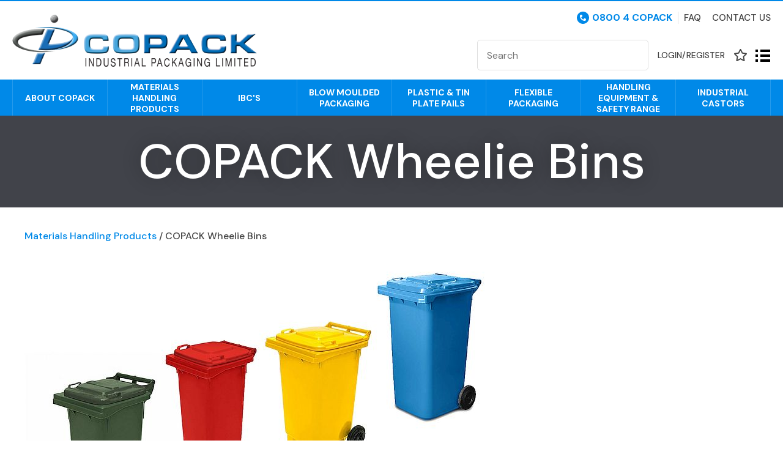

--- FILE ---
content_type: text/html; charset=iso-8859-1
request_url: https://www.copack.co.nz/shop/Materials+Handling/MGBs.html
body_size: 55819
content:
<!DOCTYPE html>
<html lang="en">
<head>





	
	<title>COPACK Wheelie Bins | Copack Industrial Packaging Ltd</title>

	<meta name="description" content="Shop for high quality COPACK Wheelie Bins at COPACK Industrial Packaging Limited. Browse our comprehensive range of industrial products &amp; shop online today." />
	<meta name="keywords" content="COPACK Wheelie Bins" />
<link rel="canonical" href="https://www.copack.co.nz/shop/Materials+Handling/MGBs/x_cat/00357.html" />





	
	 
         <script>
   dataLayer = [];
   </script>
   
	

    <meta name="viewport" content="width=device-width, initial-scale=1">


	<!-- BLOCK:Head -->

	<link rel="SHORTCUT ICON" href="/site/copacksales/images/basic_theme/favicon.ico"/>	

	<style type='text/css'>
		@import "/stylesheet/x_b/chrome131/c/Jk1wcuVi-WkJqJsEX/template/81/template_style.css";


@import "/stylesheet/x_b/chrome131/c/Jk1wcuVi-WkJqJsEX/page/61/page_style.css";



  
 
  
 





 
		.browser-support-popup {
	display: block;
	position: fixed;
	top: 0;
	right: 0;
	left: 0;
	bottom: 0;
	width: 0;
	margin: auto;
	overflow: hidden;
	white-space: normal;
	user-select: none;
}
body.pop-overlay-center.pop-overlay-browser-support-popup .browser-support-popup {
	width: 100%;
	max-width: 940px;
	height: 465px;
	margin: auto;
	z-index: 2001;
}

body.pop-overlay-center.pop-overlay-browser-support-popup .overlays .pop-overlay-inner.pop-center {
	width: 100%;
	max-width: 940px;
	height: 580px;
	top: 0;
	bottom: 0;
	left: 0;
	right: 0;
	margin: auto;
	box-shadow: 0px 17px 49px -9px rgba(0,0,0,0.3);
	border: solid 1px #e4e4e4;
	border-radius: 4px;
}
.browser-support-popup h2{
	color: #2d2d2d;
	margin-bottom: 20px;
}
.browser-support-popup p{
	color: #555;
	margin-top: 0;
}
.browser-support-popup .popup-content {
	padding: 50px 130px 80px 130px;
	text-align: left;
}
body.pop-overlay-center.pop-overlay-browser-support-popup .overlays .pop-overlay{
	background: #000;
	opacity: 0.7;
}
.browsers {
	margin-top: 40px;
}
.browser-support-popup .edge,
.browser-support-popup .chrome,
.browser-support-popup .mozilla {
	float: left;
	width: 33%;
}
.browser-support-popup .edge figure,
.browser-support-popup .chrome figure,
.browser-support-popup .mozilla figure {
	width: 70px;
	float: left;
}
.browser-support-popup .edge .browser-text,
.browser-support-popup .chrome .browser-text,
.browser-support-popup .mozilla .browser-text {
	float: left;
	word-wrap: break-word;
	width: 70px;
	margin-left: 12px;
	vertical-align: middle;
	font-size: 18px;
	color: #828282;
	line-height: 1.4;
}
.browser-support-popup .browsers figure > img {
    width: 75px;
    height: 75px;
}

.pop-overlay-browser-support-popup .pop-overlay-inner .close::before {
    width: 26px;
    height: 26px;
    background: url(https://dev1secure.zeald.com/site/neptunes-john-dev/images/basic_theme/ui_sprites.svg) no-repeat 0 -1158px;
    background-size: 60px;
}

.pop-overlay-browser-support-popup .pop-overlay-inner .close {
    width: 26px;
    height: 26px;
	top: 30px;
    right: 30px;
}
		

.component_ContentDisplay_IE11 { margin: 0; margin: 0; padding: 0; }     



	
		article.form-grp {
	display: -ms-grid;
	display: grid;
	-ms-grid-columns: 1fr 1fr;
	grid-template-columns: 1fr 1fr;
	grid-column-gap: 30px;
}
.question .form-input > textarea {
	height: 149px !important;
}

.question .form-input.captcha {
	display: grid;
	grid-template-columns: auto 1fr;
	align-items: center;
	margin-bottom: 20px;
}
.question .form-input.captcha .antispam_text {
	grid-row: 1;
	grid-column: 2;
	line-height: 140%;
	margin-left: -8px;
	text-align: left;
}
.question .form-input.captcha .control-wrap {
	grid-row: 1;
	grid-column: 1;
	align-self: center;
	display: grid;
	grid-template-columns: auto auto;
}
.question .form-input.captcha input[name=antispam] {
	margin-bottom: 0;
	border-radius: 5px 0 0 5px;
	height: 100%;
	width: 110px;
	background: #FFF;
	margin-top: 0;
}
.question .form-input.captcha .control-image {
	display: inline-block;
	margin-left: -5px;
	border-radius: 0 5px 5px 0;
	padding-left: 7px;
	height: 100%;
	width: calc(100% - 23px);
	background: #CCCCCC;
	overflow: hidden;
}
.question .captcha .control-image img {
	width: auto;
	max-width: unset;
	position: relative;
	top: 13%;
}
.question h2 {
	text-transform: uppercase;
	margin-bottom: 20px;
}
.enquiry-form aside.help.error {
	position: relative;
	font-size: 13px;
	font-weight: 500;
	margin-top: -16px;
	padding: 0px;
}
.captcha-error {
	display:none;
}
#captcha-error {
	margin-top: -18px;
	position: absolute;
}
.question .message,
.question.submitted #enquiry-form {
	display: none;
}
.question #enquiry-form,
.question.submitted .message {
	display: block;
}
.hide {
	display: none;
}
section.question {
	min-height: 350px;
}
article.form-input.captcha img {
	vertical-align: unset;
}
section.question h1 {
	padding-bottom: 20px;
}
.accordion article {
	margin-bottom: 0;
}
.accordion h1 {
	font: inherit;
	font-weight: 590;
	margin: .67em 0;
	font-size:18px;
}
.error {
    font-weight: unset;
}

#enquiry-form input.error {
	border: 1px solid red;
}

/* modal question rules */
.question-popup {
	display: block;
	position: fixed;
	top: 0;
	right: 0;
	left: 0;
	bottom: 0;
	width: 0;
	margin: auto;
	overflow: hidden;
	white-space: normal;
	user-select: none;
}

body.pop-overlay-center.pop-overlay-popup-question .question-popup {
	width: 100%;
	max-width: 600px;
	height: 515px;
	margin: auto;
	z-index: 2001;
}
body.pop-overlay-center.pop-overlay-popup-question .overlays .pop-overlay-inner.pop-center {
	width: 100%;
	max-width: 670px;
	height: 600px;
	top: 0;
	bottom: 0;
	left: 0;
	right: 0;
	margin: auto;
	box-shadow: 0px 17px 49px -9px rgba(0,0,0,0.3);
	border: solid 1px #e4e4e4;
}

body.pop-overlay-center .overlays .pop-overlay {
	background: #fff;
	opacity: 0.9;
}

@media screen and (max-width: 640px) {
	body.pop-overlay-center.pop-overlay-popup-question .overlays .pop-overlay-inner.pop-center {
		max-width: 100%;
		height: 70%;
	}
	body.pop-overlay-center.pop-overlay-popup-question .question-popup {
		padding: 0 20px;
		height: 64%;
		max-width: 85%;
	}
	.question-popup {
		top: 0;
	}

}

@media screen and (max-width: 520px) {
	article.form-grp {
		-ms-grid-columns: auto;
		grid-template-columns: auto;
	}

	body.pop-overlay-center.pop-overlay-popup-question .overlays .pop-overlay-inner.pop-center {
		max-width: 100%;
		height: auto;
	}

	body.pop-overlay-center.pop-overlay-popup-question .question-popup {
		padding: 0 20px;
		height: auto;
		max-width: 93%;
	}

	.question-popup {
		top: 25px;
	}
}

		

.component_ProductDisplay_Enquiry { margin: 0; margin: 0; padding: 0; }     



	
		.search-form {
	position: relative;
}
.search-form * {
	box-sizing: border-box;
}
.search-form input[type=search] {
	color: #444444;
	margin: 0;
	width: 100%;
}
.search-form input:active,
.search-form input:focus,
.search-form input:active ~ button,
.search-form input:focus ~ button {
	outline: none;
}

.search-form input::placeholder,
.search-form input:-ms-input-placeholder,
.search-form input::-moz-placeholder,
.search-form input::-webkit-input-placeholder {
	color: #888;
}
.search-form button[type=submit] {
	position: absolute;
	top: 0;
	bottom: 0;
	right: 0;
	margin: auto 0;
	background: none;
	text-indent: -100vw;
	overflow: hidden;
	width: 24px;
	height: 100%;
	padding: 0 36px 0 12px;
	margin: 0;
}
.search-form button[type=submit]::before,
.search-form button[type=reset] {
	content: '';
	display: block;
	width: 24px;
	height: 24px;
	position: absolute;
	right: 12px;
	top: 0;
	bottom: 0;
	padding: 0;
	margin: auto 0;
	background: url(https://zdn.nz/site/copacksales/images//basic_theme/ui_sprites.svg) no-repeat 0 -200px;
}
.search-form button[type=reset] {
	display: none;
}
.search-form input:not(:placeholder-shown) {
	padding-right: 135px;
}
.search-form input:not(:placeholder-shown) ~ button[type=submit] {
	text-indent: unset;
	width: auto;
	background: #0089E8;
	border-radius: 0 5px 5px 0;
	padding: 0 42px 0 16px;
	color: #fff;
	text-transform: none;
}
.search-form input:not(:placeholder-shown) ~ button[type=submit]::before {
	background-position-y: -1040px;
	width: 20px;
	height: 20px;
	margin-right: 2px;
}
.search-form input:not(:placeholder-shown) ~ button[type=reset] {
	display: block;
	width: 12px;
	height: 12px;
	background-position-y: -560px;
	opacity: 0.5;
	right: 128px;
	text-indent: -100vw;
	overflow: hidden;
	white-space: nowrap;
	color: transparent;
}
body.pop-overlay.pop-overlay-searching .search-form {
	z-index: 2002;
}
body.pop-overlay.pop-overlay-searching #pop-overlay {
	opacity: 0.6;
}
body.pop-overlay.pop-overlay-searching #pop-overlay-inner {
	display: none !important;
}
.search-form button[type=submit].loading {
	color: #fff !important;
}
.search-form button[type=submit].loading::before {
	border-top-color: #0089E8;
	border-width: 2px;
	background: none;
	left: unset;
	right: 12px;
}
		

.component_Navigation_SearchBox2 { margin: 0; margin: 0; padding: 0; }     



	
		.hamburger {
	display: none;
}
.hamburger-menu {
	position: fixed;
	left: 0;
	top: 0;
	width: 0;
	height: 100vh;
	margin: 0;
	padding: 0;
	transition: width 0.3s ease;
	overflow-x: hidden;
	overflow-y: auto;
	background: #ddd;
}
.hamburger-menu ul {
	width: 90vw;
	margin: 0;
	padding: 0;
	list-style: none;
}
.hamburger-menu ul li {
	display: block;
	width: 100%;
	text-align: left;
	padding: 0;
	margin: 0;
}
.hamburger-menu ul li.tab {
	background: #fff;
}
.hamburger-menu ul li.tab:not(:first-child) {
	border-bottom: solid 1px #ccc;
}
.hamburger-menu ul li a {
	display: block;
	width: 100%;
	padding: 15px;
}
.hamburger-menu .dropped > a {
	padding-bottom: 5px;
}
.hamburger-menu .dropped .ct_dropdown a {
	padding-top: 10px;
	padding-bottom: 10px;
}
.hamburger-menu .dropped > .ct_dropdown li:last-of-type a {
	padding-bottom: 15px;
}
.hamburger-menu .dropped .ct_dropdown_children li a {
	padding-left: 35px;
}
.hamburger-menu .ct_dropdown_children .more {
	text-align: left;
}

.hamburger-menu ul li:hover,
.hamburger-menu ul li:active,
.hamburger-menu ul li:focus,
.hamburger-menu ul li.tab.dropped {
	background: #f4f4f4;
}
.hamburger-menu .dropped .ct_dropdown_subcat:hover,
.hamburger-menu .dropped .ct_dropdown_subcat:active,
.hamburger-menu .dropped .ct_dropdown_subcat:focus,
.hamburger-menu .dropped .ct_dropdown > a:hover,
.hamburger-menu .dropped .ct_dropdown > a:active,
.hamburger-menu .dropped .ct_dropdown > a:focus,
.hamburger-menu .dropped .ct_dropdown_children > li:hover,
.hamburger-menu .dropped .ct_dropdown_children > li:active,
.hamburger-menu .dropped .ct_dropdown_children > li:focus {
	background: #eee;
}
.hamburger-menu .ct_dropdown .cat.dropped {
	background: #ddd;
}
.hamburger-menu .ct_dropdown_subcat li> a:hover,
.hamburger-menu .ct_dropdown_subcat h3 > a:hover {
	color: unset !important;
}

/* old search */
.hamburger-menu .search-form input[type=search] {
	border: none;
	background: #eee;
	padding: 20px 15px;
}
.hamburger-menu .search-form button {
	padding-left: 22px;
	transform: scale(0.9);
}
.hamburger-menu .search-form button::before {
	right: 20px;
}
.hamburger-menu .search-form input:not(:placeholder-shown) ~ button[type=submit] {
	padding: 0 54px 0 23px;
}

/* new search */
.hamburger-menu nav.search-popdown {
	position: static;
	max-height: unset;
	background: #f4f4f4;
	border-bottom: solid 1px #eee;
}
.hamburger-menu nav.search-popdown button[type=submit] {
	padding: 0;
	width: 20px;
}

.hamburger-menu .favourites-link,
.hamburger-menu .login-link {
	position: relative;
	text-indent: 26px;
}
.hamburger-menu .favourites-link::before,
.hamburger-menu .login-link::before {
	content: '';
	display: block;
	width: 19px;
	height: 16px;
	background: url(https://zdn.nz/site/copacksales/images/basic_theme/ui_sprites.svg) no-repeat 0 -440px;
	position: absolute;
	left: 15px;
	top: 0;
	bottom: 0;
	margin: auto 0;
}
.hamburger-menu .login-link::before {
	width: 29px;
	height: 29px;
	transform: scale(.7);
	left: 9px;
	background: url(https://zdn.nz/site/copacksales/images/basic_theme/ui_sprites.svg) no-repeat 0 -740px;
}
.hamburger-menu ul li .ct_dropdown,
.hamburger-menu .ct_dropdown .ct_dropdown_subcat,
.hamburger-menu .ct_dropdown h3.cat,
.hamburger-menu .ct_dropdown h3.content,
.hamburger-menu .ct_dropdown h3 {
	position: relative;
	width: 100%;
	border: none;
	background: none;
	box-shadow: none;
	padding: 0;
	margin: 0;
}
.hamburger-menu ul li .ct_dropdown {
	display: none;
}
.hamburger-menu .ct_dropdown_children {
	overflow: hidden;
}
.hamburger-menu .ct_has_dropdown.dropped .ct_dropdown {
	display: block;
}
.hamburger-menu .ct_has_dropdown.dropped .ct_hide {
	left: unset !important;
	top: unset !important;
}
.hamburger-menu .ct_dropdown_subcat .cat.dropped .ct_dropdown_children {
	height: auto !important;
}
.hamburger button {
	width: 24px;
	height: 21px;
	background: url(https://zdn.nz/site/copacksales/images//basic_theme/ui_sprites.svg) no-repeat 0 -250px;
	overflow: hidden;
	text-indent: -100vw;
	padding: 0;
}

/* drop down indicator */
.hamburger-menu .ct_has_dropdown > a:first-child::after,
.hamburger-menu .cat.has-children > a:first-child::after {
	content: '';
	display: inline-block;
	width: 11px;
	height: 6px;
	top: 0;
	bottom: 0;
	margin: auto 0 auto 7px;
	background: url(https://zdn.nz/site/copacksales/images/basic_theme/ui_sprites.svg) no-repeat 0 -50px;
}

/* display the navigation on popup */
.pop-overlay-hamburger .hamburger-menu {
	display: block;
	z-index: 2002;
	width: 90vw;
	transition: width 0.3s ease;
}
.pop-overlay-hamburger #pop-overlay-inner .close {
	display: none;
}

/* collapse nav into hamburger menu for mobile */
/* @TODO: This will also need to apply if the hamburger menu is showing - or auto close menu if gets larger? or just hide menu if it gets larger & menu is open - this cannot happen in a real situation */
@media screen and (max-width:540px) {
	.hamburger {
		display: block;
	}
	.content_tabs,
	.site-header .search-area {
		display: none !important;
	}
}
		

.component_Navigation_Hamburger { margin: 0; margin: 0; padding: 0; }     



	
		.popup-login {
	display: block;
	position: fixed;
	top: 0;
	right: 0;
	left: 0;
	bottom: 0;
	width: 0;
	margin: auto;
	overflow: hidden;
	white-space: normal;   
	user-select: none;
}
.embeded-login {
	display: block;
	position: relative;
	width: 100%;
	margin: auto;
	white-space: normal;   
	user-select: none;
	max-width: 1280px;
}
.logout.hide,
.my-account.hide,
.btn-log-reg.hide,
.popup-login.popup-hide {
	display: none; 
}
.embeded-login .close-modal {
	display: none;
}
.popup-login.embeded-login > article{
	min-height: 420px;
	padding:80px;
}
.popup-login{
	display: -ms-grid; 
	display: grid;
	-ms-grid-columns:1fr 1fr;
	grid-template-columns: 1fr 1fr;
}
body.pop-overlay-center.pop-overlay-popup-login .popup-login {
	width: 100%;
	max-width: 840px;
	height: 540px;
	margin: auto;
	z-index: 2001;
}
body.pop-overlay-center.pop-overlay-popup-login .overlays .pop-overlay-inner.pop-center {
	width: 100%;
	max-width: 840px;
	height: 540px;
	top: 0;
	bottom: 0;
	left: 0;
	right: 0;
	margin: auto;
	box-shadow: 0px 17px 49px -9px rgba(0,0,0,0.3);
	border: solid 1px #e4e4e4;
}
body.pop-overlay-center .overlays .pop-overlay {
	background: #fff;
	opacity: 0.9;
}
body.pop-overlay-center .popup-login > article{
	min-height: 420px;
	padding:60px;
}
.left-side {
	-ms-grid-column: 1;
	grid-column: 1;
	background-color: #eee;
}
article.left-side > ul {
	margin: 0;
}
.right-side {
	-ms-grid-column: 2;
	grid-column: 2;
}
body.pop-overlay-center .popup-login .close-modal {
	position: absolute;
	top: 0px;
	right: 0px;
	display: block;
	text-indent: -100vw;
	overflow: hidden;
	width: 30px;
	height: 30px;
	padding: 0;
	background: none;
	z-index: 3000;
}
.register-btn,
.process-login {
	margin-top: 10px;
	margin-bottom: 20px;
	width: 100%;
}
.validate aside.help.error {
	margin-top: -13px;
	position: relative;
	font-size: 13px;
	font-weight: normal;
	text-align: left;
	line-height: 1.5;
}
.register.failed .form-error {
	display: block;
}
fieldset.register.validate.failed {
	position: relative;
	display: block;
}
.register .form-error,
.login-account .login-form .form-error {
	display: none;
	margin-top: -25px;
	position: relative;
	width: 100%;
	text-align: left;
	font-size: 13px;
	color: red;
	line-height: 1.5;
}
.top-links .login-form .form-error {
	padding-top: 2px;
}
.login-account .login-form.validate.failed .form-error,
.login-account .login-form.validation-failed .form-error {
	display: block;
}
.register h3,
.login-account .login-form h3 {
	margin-bottom: 20px;
	text-align: left;
}
header.popup-login a,
header.popup-login label {
   display: block;
   width: 100%;
   text-align: left;
   margin: 0px;
   padding: 0px;
   line-height: 1.5;
}
article.left-side ul li {
	text-align: left;
}
.hide-container {
	display: none;
}
.component_Membership_LostPassword .error {
	padding-top:15px;
}

.component_Membership_LostPassword table {
	border-collapse:separate;
	border-spacing:0 14px;
}

form.register.validate.failed input,
header.popup-login .validate.validation-failed input.error {
	border: solid 1px #ff5023;
}
.docwrap .ym-wrapper .component_Membership_Login2 {
	padding: 0px;
}
.login-tab-menu {
	display:none;
}
.popup-login.embeded-login .register .form-error, 
.popup-login.embeded-login .login-account .login-form .form-error {
	margin-top: -25px;
}
.login button.link {
	background: none;
	color: #000000;
	text-transform: unset;
	padding: unset;
	margin-left: 8px;
}
.error {
	font-weight: normal;
}
a.account {
	text-decoration: underline;
	margin-bottom:40px;
}
.my-account {
	padding: 40px 0;
}
.account-menu {
	display: grid;
	grid-template-columns: 150px;
}
.login-2 .notice {
	display: none;
}
.login-2 .notice.embedded {
	display: block;
}
@media screen and (max-width: 740px){
	body.pop-overlay-center .popup-login > article,
	.popup-login.embeded-login > article {
		padding: 20px;
	}
	.docwrap .ym-wrapper .component_Membership_Login2 {
		padding: 0px;
	}
	
	/* turn into tabs rules */
	nav.login-tab-menu {
		display: -ms-grid;
		display: grid;
		-ms-grid-columns:1fr 1fr;
		grid-template-columns: 1fr 1fr;
		height: 70px;
	}
	nav.login-tab-menu a {
		place-self: center;
		text-align: center;
		padding: 20px 0;
		font-weight: 500;
		font-size: 20px;
	}
	header#popup-wrapper .left-side {
		display: none;
		-ms-grid-column: auto;
		grid-column: auto;
	}
	article.right-side {
		-ms-grid-column: auto;
		grid-column: auto;
	}
	.popup-login {
		-ms-grid-columns: auto;
		grid-template-columns: auto;
	}
	header#popup-wrapper.register .right-side {
		display: none;
	}
	header#popup-wrapper.register .left-side {
		display: block;
		background-color: #fff;
	}
	header#popup-wrapper nav.login-tab-menu a.login-tab,
	header#popup-wrapper.register nav.login-tab-menu a.new-customer-menu {
		background-color: #fff;
	}
	header#popup-wrapper.register nav.login-tab-menu a.login-menu,
	header#popup-wrapper nav.login-tab-menu a.new-customer-menu {
		background-color: #eee;
	}
	header#popup-wrapper h3 {
		display: none;
	}
	.popup-login.embeded-login .register .form-error,
	.popup-login.embeded-login .login-account .login-form .form-error {
		margin-top: 0;
	}
}
@media screen and (max-width: 675px){
	body.pop-overlay-center .popup-login > article {
		padding: 20px;
	}
	.popup-login.embeded-login > article {
		padding: 40px 20px;
	}
}
		

.component_Membership_Login2 { margin: 0; margin: 0; padding: 0; }     



	
		/* Shopping Cart Icon */
#mini-cart {
	position: relative;
	cursor: pointer;
}
#mini-cart .shopping-cart {
	position: relative;
	display: inline-block;
	width: 25px;
	height: 22px;
	overflow: hidden;
	padding: 0;
	border: none;
}
#mini-cart .shopping-cart::before {
	content: '';
	position: absolute;
	top: 0;
	left: 0;
	right: 0;
	margin: auto;
	display: block;
	width: 25px;
	height: 22px;
	background: url(https://zdn.nz/site/copacksales/images/basic_theme/ui_sprites.svg) no-repeat 0 -300px;
}
#mini-cart .c-count {
  display: inline-block;
  color: #F8F8F8;
  font-size: 10px;
  font-weight: 500;
  text-align: center;
  border-radius: 50%;
  width: 15px;
  background: #0089E8;
  line-height: 14px;
  position: absolute;
  top: 0px;
  left: 18px;
  z-index: 10;
}
body.pop-overlay-right.pop-overlay-cart .overlays .pop-overlay-inner.pop-right {
	left: unset;
	right: 0;
	width: 420px;
	max-width: 90vw;
}
body.pop-overlay-cart .pop-overlay-inner.pop-right .close {
	display: none;
}

/**/
.popup-cart {
	display: block;
	position: fixed;
	top: 0;
	right: 0;
	width: 0;
	overflow: hidden;
	transition: width 0.3s ease;
	white-space: normal;
}
body.pop-overlay-cart .popup-cart {
	width: 420px;
	max-width: 90vw;
	z-index: 2001;
	box-sizing: border-box;
	padding: 20px;
	text-align: left;
	transition: width 0.3s ease;
	height: 100%;
	display: grid;
	grid-template-rows: auto 1fr auto;
}
.popup-cart button.close {
	opacity: 0;
	color: #555;
	font-size: 16px;
	font-weight: 500;
	top: 20px;
	right: 20px;
	width: auto;
	text-transform: capitalize;
	padding: 0 20px 0 0;
	background: none;
	text-shadow: none;
	float: none;
	position: absolute;
	transition: opacity 1s ease;
}
body.pop-overlay-cart .popup-cart button.close {
	opacity: 1;
	transition: opacity 1s ease;
}
.popup-cart button.close::before {
	content: '';
	display: block;
	width: 12px;
	height: 12px;
	position: absolute;
	top: 0;
	bottom: 0;
	right: 0;
	margin: auto 0;
	background: url('https://zdn.nz/site/copacksales/images//basic_theme/ui_sprites.svg') no-repeat 0 -560px;
}
.popup-cart h3,
.popup-cart h4,
.popup-cart h5 {
	font-weight: 500;
	font-family: 'DM Sans', sans-serif;
	text-transform: uppercase;
}
.popup-cart header h3 {
	font-size: 20px;
	margin-bottom: 20px;
}
.popup-cart h5 {
	font-size: 16px;
}
.popup-cart #popup-cart-content {
	display: grid;
	grid-template-rows: 1fr auto;
}
.popup-cart #popup-cart-content .loading-spinner {
	display: none;
}
.popup-cart #popup-cart-content.loading .loading-spinner {
	display: block;
	width: 70px;
	height: 70px;
	top: 100px;
	bottom: unset;
	border-color: #999;
	border-top-color: #fff;
}
.popup-cart .cart-items {
	position: relative;
}
.popup-cart .cart-items > div {
	position: absolute;
	width: 100%;
	height: 100%;
	top: 0;
	left: 0;
	overflow: auto;
}
.popup-cart .cart-row {
	position: relative;
	border-bottom: solid 1px #ccc;
	padding: 0 0 20px 120px;
	margin-bottom: 20px;
	min-height: 120px;
	color: #999;
}
.popup-cart p,
.popup-cart label {
	display: block;
	margin: 10px 0;
	line-height: 1.4em;
	color: #999;
}
.popup-cart .cart-row:last-of-type {
	border-bottom: none;
	margin-bottom: 0;
}
.popup-cart .cart-row p:last-of-type {
	margin-bottom: 0;
}
.popup-cart .cart-row mark {
	color: #0089E8;
	font-weight: 500;
}
.popup-cart .cart-row mark.frequency-price {
	color: #4F4F4F;
}

/*  */
.popup-cart .cart-row .sku {
	display: none;
}
.popup-cart .thumb {
	position: absolute;
	left: 0;
	top: 0;
	right: 0;
	bottom: 0;
	text-align: center;
	width: 100px;
	height: 100px;
	display: grid;
	overflow: hidden;
}
.popup-cart .thumb img {
	width: 100px;
	height: 100px;
	max-width: 100% !important;
	max-height: 100% !important;
	object-fit: cover;
	margin: auto;
}
.popup-cart .product-title,
.popup-cart .product-title a {
	font: 16px 'DM Sans', sans-serif;
	color: #000;
	text-decoration: none;
	white-space: normal;
}
.popup-cart .product-title {
	padding-right: 20px;
}
.popup-cart button.delete-item {
	position: absolute;
	top: 4px;
	right: 0;
	overflow: hidden;
	text-indent: -100vw;
	padding: 0;
	margin: 0;
	width: 12px;
	height: 12px;
	background: url('https://zdn.nz/site/copacksales/images//basic_theme/ui_sprites.svg') no-repeat 0 -560px;
	transform: scale(0.85);
}
.popup-cart .popup-subtotals > div,
.popup-cart .popup-total {
	position: relative;
	border-top: solid 1px #ccc;
	margin-top: 20px;
	padding-top: 20px;
}
.popup-cart .popup-total {
	padding-bottom: 20px;
}
.popup-cart .popup-total .including {
	display: none;
}
.popup-cart .popup-subtotals > div h5,
.popup-cart .popup-total h5 {
	line-height: 1em;
	margin: 0;
}
.popup-cart .monthly-total,
.popup-cart .popup-subtotals > div h5 + p,
.popup-cart .popup-total h5 + p {
	position: absolute;
	top: 20px;
	right: 0;
	margin: 0;
	color: #0089E8;
	font-weight: 500;
}
.popup-cart .monthly-total-label {
	margin-top: 8px;
	font-size: 14px;
	color: #999999;
}
.popup-cart .monthly-total {
	top: 46px;
	color: #999999;
	font-size: 14px;
}
.popup-cart .cart-row mark.tag {
	color: #fff;
}
.popup-cart .subscription.cart-row {
	min-height: 135px;
}
.popup-cart .tag {
	position: absolute;
	left: 0;
	top: 104px;
	background: #4f4f4f;
	text-transform: uppercase;
	font-size: 14px;
	font-weight: bold;
	width: 50px;
	border-radius: 50px;
	-webkit-border-radius: 50px;
	-moz-border-radius: 50px;
	text-align: center;
	padding: 0;
	font-weight: 700;
	font-size: 10px;
}
.popup-cart .tag.long {
	width: auto;
	max-width: calc(100% - 64px);
	padding: 0 10px;
	border-radius: 20px;
	-webkit-border-radius: 20px;
	-moz-border-radius: 20px;
}
.popup-cart .country,
.popup-cart .region {
	display: grid;
	grid-template-columns: auto 1fr;
	grid-gap: 30px;
	align-items: center;
	margin: 15px 0;
	text-align: right;
}
.popup-cart .country label,
.popup-cart .region label {
	margin: 0;
}
.popup-cart .country select,
.popup-cart .region select {
	display: block;
	width: 100%;
	margin: 0;
	justify-self: end;
}
.popup-cart .country-region.has-region {
	display: flex;
	gap: 10px;
	margin-top: 10px;
	margin-bottom: 10px;
}
.popup-cart .country-region.has-region .country {
	display: block;
	grid-template-columns: unset;
	grid-gap: unset;
	align-items: unset;
	margin: 0;
	text-align: left;
}
.popup-cart .country-region.has-region .postcode input {
	font-size: initial;
	max-width: 100px;
}
.popup-cart .country-region.has-region .postcode input.error {
	border: solid 1px #ff5023;
}
.popup-cart .country-region.has-region .country select,
.popup-cart .country-region.has-region .postcode input {
	margin-top: 6px;
	height: 50px;
	line-height: unset;
}
.popup-cart .post-code-message.empty .empty-post-code,
.popup-cart .post-code-message.valid .valid-post-code,
.popup-cart .post-code-message.invalid .invalid-post-code {
	display: block;
}
.popup-cart .post-code-message.empty .valid-post-code,
.popup-cart .post-code-message.empty .invalid-post-code,
.popup-cart .post-code-message.valid .empty-post-code,
.popup-cart .post-code-message.valid .invalid-post-code,
.popup-cart .post-code-message.invalid .empty-post-code,
.popup-cart .post-code-message.invalid .valid-post-code {
	display: none;
}
.popup-cart .post-code-message {
	margin-bottom: 4px;
}
.popup-cart .post-code-message > span {
	color: #979797;
	font-size: 14px;
	line-height: 120%;
}
.popup-cart .post-code-message .invalid-post-code {
	color: red;
}
.popup-cart .shipping-select.invalid .radio-inline {
	color: #CCCCCC;
}
.popup-cart .shipping-select.invalid .radio-inline input {
	border: 1px solid #CCCCCC;
}

.popup-cart .country-region.has-region label {
	margin: 0;
}
.popup-cart .shipping-select {
	padding-left: 6px;
}
.popup-cart .shipping-select label {
	margin: 0;
	line-height: 29px;
}
.popup-cart .shipping-message {
	color: red;
	border-top: 1px solid lightgray;
	margin-top: 12px;
	margin-bottom: 12px;
	padding-top: 5px;
}
.popup-cart .total .grand-total {
	top: 16px;
	font-size: 20px;
}
.popup-cart footer {
	text-align: center;
}
.popup-cart a.checkout {
	display: block;
	width: 100%;
	font-weight: 500;
}
.popup-cart footer a.cart {
	display: block;
	margin: 10px 0;
	text-transform: uppercase;
}
.popup-cart .footer-copy {
	margin: 0;
	padding: 30px 0;
	background: #ddd;
	color: #555;
}
.popup-cart .cart-empty {
	text-align: center;
}
.popup-cart .cart-empty img {
	width: 150px;
	max-width: 80%;
	margin: 50px 0 30px;
}

/* delivery label */
#popup-cart-content .delivery h5 {
	word-break: break-word;
	width: 300px;
	line-height: 1.5;
}
#popup-cart-content .delivery h5 > span {
	text-transform: capitalize;
}
#popup-cart-content .delivery .delivery-cost {
	display: grid;
	grid-template-columns: 1fr auto;
	align-items: center;
}
#popup-cart-content .delivery .delivery-cost p {
	position: unset;
}

#popup-cart-content figure.no-popup-image:before {
	margin: auto;
	display: block;
	width: 50px;
	height: 50px;
	background: url(https://zdn.nz/site/copacksales/images/basic_theme/ui_sprites.svg) no-repeat 0 -840px;
	transform: scale(2);
	transition: .3s ease;
	content: '';
	position: relative;
	top: 52px;
	right: -21px;
}

#popup-cart-content figure.no-popup-image {
	background: #f4f4f4;
}

#popup-cart-content .item-extra {
	display: block;
}
#popup-cart-content .item-extra > label {
	margin-top: 0;
	margin-bottom: 0;
	text-transform: capitalize;
}
#popup-cart-content .item-extra > * {
	display: inline;
}

@media only screen and (max-width: 480px) {
	body.pop-overlay-right.pop-overlay-cart .overlays .pop-overlay-inner.pop-right,
	body.pop-overlay-cart .popup-cart {
		max-width: 96vw;
	}
	.popup-cart .thumb {
		width: 70px;
		height: 70px;
	}
	.popup-cart .cart-row {
		padding-left: 90px;
	}
	.popup-cart .tag {
		top: 77px;
		font-size: 8px;
		font-weight: 400;
	}
	.popup-cart .subscription.cart-row {
		min-height: 120px;
	}
}

@media only screen and (max-width: 350px) {
	body.pop-overlay-cart .pop-overlay-inner.pop-right,
	body.pop-overlay-cart .popup-cart {
		width: 100vw;
		max-width: 100vw;
	}
	.popup-cart .thumb {
		width: 70px;
		height: 70px;
	}
	.popup-cart .cart-row {
		padding-left: 90px;
	}
}

/* if the screen is short, we need to rearrange how it scrolls */
@media only screen and (max-height: 800px) {


	body.pop-overlay-cart .popup-cart {
		overflow: auto;
		margin-top: 0;
		padding-top: 0;
		height: 100%;
		box-sizing: border-box;
	}

	.popup-cart button.close {
		right: -15px;
		top: 10px;
	}

	.popup-cart footer {
		padding-bottom: 135px;
	}


	.checkOut-btn {
		width: 0;
		background: #fff;
		padding: 0px 0px 24px 0;
		position: fixed;
		bottom: 0;
		-webkit-transition: width 0.3s ease;
		transition: width 0.3s ease;
	}

	.pop-overlay-cart .popup-cart > header {
		position: -webkit-sticky;
		position: sticky;
		right: 0;
		top: 0;
		width: 100%;
		max-width: 90vw;
		padding: 10px 0;
		box-sizing: border-box;
		z-index: 1;
		background: #fff;
	}
	.popup-cart > header h3 {
		margin: 0px;
	}
	.popup-cart .popup-total {
		position: fixed;
		opacity: 0;
		bottom: 75px;
		right: 0;
		width: 420px;
		max-width: 90vw;
		margin: 0;
		padding: 20px;
		box-sizing: border-box;
		border-top: none;
		transition: opacity 1s ease;
	}
	.pop-overlay-cart .popup-cart .popup-total {
		border-top: solid 1px #ccc;
		opacity: 1;
		transition: opacity 1s ease;
		background: #fff;

	}
	.popup-cart .popup-total .including {
		display: inline;
		text-transform: none;
	}
	.popup-cart .popup-total h5 + p {
		top: 20px;
		right: 20px;
		line-height: 16px;
	}
	.popup-cart .popup-next a.checkout {
		width: 380px;
		max-width: calc(90vw - 40px);

	}
	.popup-cart .popup-next a.cart {
		background: #eee;
	}

	/* make the cart items not scroll individually (instead scroll whole area) */
	.popup-cart .cart-items > div {
		position: static;
		width: 100%;
		height: 100%;
		top: unset;
		left: unset;
		overflow: unset;
	}
}
@media only screen and (max-width: 540px) {
	.pop-overlay-cart .site-header .top-links {
		z-index: 2002;
	}
	.pop-overlay-cart .site-header .top-links #mini-cart {
		display: none;
	}
}
@media only screen and (max-width: 730px) and (max-height: 800px) {
	.popup-cart .monthly-total {
		right: 20px;
	}
	#popup-cart-content .delivery .delivery-cost p {
		position: absolute;
	}
	body.pop-overlay-right.pop-overlay-cart .checkOut-btn {
		width: 380px;
		-webkit-transition: width 0.3s ease;
		transition: width 0.3s ease;
	}
}
@media only screen and (max-width: 480px) and (max-height: 800px) {
	body.pop-overlay-cart .popup-cart > header,
	.popup-cart .popup-total {
		max-width: 96vw;
	}
	.popup-cart .popup-next a.checkout {
		max-width: calc(96vw - 40px);
	}
}
@media only screen and (max-width: 350px) and (max-height: 800px) {
	body.pop-overlay-cart .popup-cart > header,
	.popup-cart .popup-total {
		max-width: 96vw;
	}
	.popup-cart .popup-next a.checkout {
		max-width: calc(100vw - 40px);
	}
	body.pop-overlay-right.pop-overlay-cart .checkOut-btn {
		right: 20px;
	}
}


		

.component_OrderProcess_PopupCart { margin: 0; margin: 0; padding: 0; }     



	
 



		
	</style>
	<script language="javascript" type="text/javascript">var doonload=false;</script>
  <script src="https://www.copack.co.nz/process/x_g/Jk1wcuVi%2dQkvTkMyb/mv_display/zest_controller.js" type="text/javascript" language="javascript" ></script>

	<script src="https://cdnjs.cloudflare.com/ajax/libs/jquery/1.7.2/jquery.min.js" language="javascript" type="text/javascript"></script>
<script language="javascript" type="text/javascript"' >//<![CDATA[
jQuery.noConflict();
//]]</script><script src="https://cdnjs.cloudflare.com/ajax/libs/prototype/1.7.0.0/prototype.js" language="javascript" type="text/javascript"></script>
<script language="javascript" type="text/javascript">//<![CDATA[

	// remote scripting library
// (c) copyright 2005 modernmethod, inc
// (c) copyright 2006 Zeald.com
var rs_debug_mode = 0;
var rs_obj = false;
var rs_callback = false;
var rs_is_activex = false;
AJAX_LOADING = '<img style="vertical-align:middle; margin: 5px;" src="/interchange-5/en_US/throbber.gif" class="throbber"><em>Loading</em>';
function rs_debug(text) {
	if (rs_debug_mode)
		alert("RSD: " + text)
}

function rs_result_wrapper(x, callback) {
	if (x.readyState != 4) { return; }
	var status;
	var data;
    var error;
	status = x.responseText.charAt(0);
	data = x.responseText.substring(2);
	if (status == "-") {
        alert("Error: " + callback_n);
        error = 1;
    }
    else if (status != "+") data = x.responseText;
	if (!error)   {
		try {
			callback(data);
		}
	    catch(e) {
	    }
	}
	if (typeof(GoogleTools) != 'undefined' ) {
		window.setTimeout(function() {
   			GoogleTools.fixLinks();
		},300);
	}
}

function rs_init_object(method, url, args, url_args, a, callback) {
	rs_debug("rs_init_object() called..")
	var i, x, n;
	if ( a.length == 1 && a[0].constructor.toString().indexOf('Array') != -1 ) {
		a = a[0];
	}
	for (i = 0; i < a.length; i++) { args += "&rsargs=" + escape(a[i]); }
   // count args; build URL
   url = url.replace( /[\\+]/g, '%2B'); // fix the unescaped plus signs
   args = args.replace( /[\\+]/g, '%2B'); // fix the unescaped plus signs
   url_args = url_args.replace( /[\\+]/g, '%2B'); // fix the unescaped plus signs
	if ( method != 'POST' ) {
		var joiner = ( url.indexOf( '?') == -1 ) ? '?' : '&';
			url += joiner + args;
			args = null;
		}
		if ( url_args ) {
			var joiner = (url.indexOf( '?') == -1 ) ? '?' : '&';
			url += joiner + url_args;
			url_args = null;
		}
	if ( x ) rs_is_activex = true;
	if(!x && typeof XMLHttpRequest != "undefined") 	x = new XMLHttpRequest();
	if(!x) {
		try {
			x = new ActiveXObject("Msxml2.XMLHTTP");
		} catch (e) {
			try {
				x = new ActiveXObject("Microsoft.XMLHTTP");
			} catch (oc) {
				x = null;
			}
		}
	}
	if (!x) {
        x = new ifXMLHttpRequest();
    }
    if (!x) {
		rs_debug("Could not create connection object.");
    }
	x.open( method, url, ( !rs_is_activex || method != 'POST' ) );
	if ( method == 'POST' ) x.setRequestHeader( 'Content-Type', 'application/x-www-form-urlencoded' );
	x.onreadystatechange = function() {
		       rs_result_wrapper(x, callback);
	}
	x.send( args );
	return x;
}

/*
coded by Kae - http://verens.com/
use this code as you wish, but retain this notice

largely rewritten by Brent Kelly (http://www.zeald.com) - 15 June, 2006

*/

var kXHR_instances=0;
var kXHR_objs=[];
function ifXMLHttpRequest() {

    var i=0;
    var url='';
    var responseText='';

    this.onreadystatechange = function() {

        return false;

    }

    this.open = function( method, url ) {

		// id number of this request
		this.i=++kXHR_instances;

		if ( method.toUpperCase() != 'POST' ) method = 'GET';

		// if there are arguements, split the arguements off
		var parts;
		var args = '';
		if ( url.indexOf( '?' ) != -1 ) {

			var parts = url.split( '?' );
			url = parts[0];
			args = parts[1];

		}

		// lets try and determine a url for mv_display - default to about:blank but this throws IE security warning
		// assumes a standard ZES url https://secure.zeald.com/zeald/process or /zeald/process or http://www.zeald.com/process
		var frame_url = 'about:blank';
		if ( url.indexOf( 'process' ) != -1 ) frame_url = url + '?mv_display=ajax_blank';
		var matches = url.match( /(https?:\/\/[^\/]*\/([^\/]*\/)?)/ );
		if ( !matches ) matches = url.match( /(\/?[^\/]*\/)/ );
		if ( matches && matches[0] ) frame_url = matches[0] + 'blank.html';

		// create an invisible iframe loading the blank page (stop IE security warning)
		this.div = document.createElement( 'div' );
		this.div.innerHTML = '<iframe style="width:0px;height:0px;" name="kXHR_iframe_' + this.i + '" type="text/plain" src="' + frame_url + '"></iframe>';
		document.body.appendChild( this.div );

		// store a reference to the iframe for future use
		this.iframe = document.getElementById( 'kXHR_iframe_' + this.i );

		// now create a form that is ready to submit to the iframe
		this.form = document.createElement( 'form' );
		this.form.target = 'kXHR_iframe_' + this.i;
		this.form.action = url;
		this.form.method = method;

		// store any arguements as hidden inputs on the form
		if ( args ) this.appendFormElements( args );

		// append the form to the document body
		document.body.appendChild( this.form );

    }

	this.appendFormElements = function( argstr ) {

		// split the args string into each var=val combination
		var args = argstr.split( '&' );

		// loop through and create an input for each arg
		for ( var i=0; i < args.length; i++ ) {

			var parts = args[i].split( '=' );

			var input = document.createElement( 'input' );
			input.name = unescape( parts[0] );
			input.type = 'hidden';
			input.value = unescape( parts[1] );

			this.form.appendChild( input );

		}

	}

	// blank function to prevent errors being thrown on post
	this.setRequestHeader = function () { }

    this.send = function( postdata ) {

		if ( postdata ) this.appendFormElements( postdata );

		this.form.submit();

        kXHR_objs[this.i]=this;
        setTimeout( 'ifXMLHttpRequest_checkState(' + this.i + ')', 500 );

    }

    return true;

}
function ifXMLHttpRequest_checkState( inst ) {

	var obj = kXHR_objs[inst];

    var frame = window.frames['kXHR_iframe_'+inst];

	// if the frame has finished loading
	if ( ( obj.iframe.readyState && obj.iframe.readyState == 'complete' ) || ( obj.iframe.contentDocument && obj.iframe.contentDocument.body ) ) {

		var responseText;

		// try & find the document content in the frame
		try {

			responseText = window.frames['kXHR_iframe_'+inst].document.body.childNodes[0].data;

		} catch (e) {

			responseText = obj.iframe.contentDocument.body.innerHTML;

		}

		// update the various state fields and call onreadystatechange
		obj.responseText = responseText;
		obj.readyState = 4;
		obj.status = 200;
		obj.onreadystatechange();

		// remove the html elements that were created
		obj.iframe.parentNode.removeChild( obj.iframe );
		obj.div.parentNode.removeChild( obj.div );
		obj.form.parentNode.removeChild( obj.form );

	// otherwise check again in half a second
	} else {

		setTimeout( 'ifXMLHttpRequest_checkState(' + inst + ')', 500 );

	}

}
function retrieve_price() { var a = arguments; ;x = rs_init_object( 'POST', "/process", "nc=1", "mv_display=ajax_action_retrieve_price&remote_sub=retrieve_price", Array.prototype.slice.call(arguments).slice(0, a.length-1 ),          a[a.length-1]
);}


function update_specials( sku, rrp, now ) {
	var price_rrp = document.getElementById( 'price_rrp_' + sku );
	if ( !price_rrp ) return;
	price_rrp.innerHTML = rrp;
        if(document.getElementById( 'price_now_' + sku )){
	document.getElementById( 'price_now_' + sku ).innerHTML = now;
        }
	// calculate the saving
	var re = /^(\D*)/;
	var symbol = rrp.match( re, '$1' )[0];
	var rf = /[^0-9\.]+/g;
        rrp = parseFloat( rrp.replace( rf, '' ) );
        now = parseFloat( now.replace( rf, '' ) );
	var diff = ( rrp - now ).toFixed( 2 );
	document.getElementById( 'price_save_' + sku ).innerHTML = symbol + diff;
}

var option_values = {};
var options = {};
var qty = {};

function recalc_quantity( el, sku, qty ){
	 recalc_price( el, sku, qty );
}

window.price_hooks = new Array();
function recalc_price( el, sku, qty ) {
	if( typeof qty === 'undefined' ){
               var qtyfield = el.form.mv_order_quantity;        
               if( typeof qtyfield === 'undefined' ){
                    qty = 1;
               }else{
                    qty = el.form.mv_order_quantity.value;      
                }
	}
	form = el.form;
	if ( !sku ) sku = el.form.mv_order_item.value;
	if ( !sku ) return alert( 'Cannot determine product sku' );
	if ( !option_values[sku] ) option_values[sku] = new Array();

	// if form exist
	// then do the mapping of option_values
	if(form) {
		if( form.mv_item_option ){
			var optNames = form.mv_item_option.tagName ? new Array( form.mv_item_option ) : form.mv_item_option;
			for( var i = 0; i < optNames.length; i++ ) {
				var name = optNames[i].value;
				option_values[sku].push( name + '::' + input_value( form.elements[ 'mv_order_' + name ] ) );
			}
		}
		if( form.mv_sku){
			var optNames = form.mv_sku.tagName ? new Array( form.mv_sku ) : form.mv_sku;
			for( var i = 0; i < optNames.length; i++ ) {
				var name = optNames[i].value;
				option_values[sku].push(input_value( form.elements[ 'mv_sku' ] ) );
			}
		}
	}

    set_calculating(sku);
    retrieve_price( sku, option_values[sku].join('||'), '', qty, function( content ) {
		content = content.replace( /^\s*/, '' );
		content = content.replace( /\s*$/, '' );
		var prices = content.split( '||' );
		if ( prices.length != 2 ) return;
		var price_el = document.getElementById( 'product_price_' + sku );
	        // add google Microdata - price support
                //prices[0].replace( /^\D*/, '' )
		if ( price_el ) price_el.innerHTML = '<span itemprop="price">'+prices[0]+'</span>';

		// do we need to update a specials box?
		update_specials( sku, prices[1], prices[0] );

		// fire off an update price event
		var hooks = window.price_hooks;
		if (hooks.length) {
			for (var i=0; i < hooks.length; i++) {

				// if a hook was defined, fire it passing the new price data
				if (typeof hooks[i] == 'function') {
					hooks[i](sku, prices[1], prices[0]);
				}
			}
		}
	} );
}
function set_calculating(sku) {
    var el = document.getElementById('product_price_'+sku);
    if ( el ) {
        el.innerHTML = '&nbsp;<span style="font-size:smaller;">Calculating...</span>';
    }
}



function ajax_retrieve_image() { var a = arguments; ;x = rs_init_object( 'POST', "/process", "nc=1", "mv_display=ajax_action_ajax_retrieve_image&remote_sub=ajax_retrieve_image", Array.prototype.slice.call(arguments).slice(0, a.length-1 ),          a[a.length-1]
);}


// method to cache & swap images as requested
window.image_cache = new Object();
function swapImage( src, imageId, width ) {
	if ( !imageId ) imageId = 'prodimg';
	if ( window.image_cache[src] ) {
		document.getElementById( imageId ).src = window.image_cache[src];
	} else {
		var wrap = document.getElementById( imageId + '_wrap' );
		wrap.innerHTML = '<img src="/interchange-5/en_US/throbber.gif" title="Loading..." />';
		ajax_retrieve_image( src, imageId, width, function( content ) {
			wrap.innerHTML = content;
			window.image_cache[src] = document.getElementById( imageId ).src;
		} );
	}
}


//]]></script>
<script language="javascript" type="text/javascript">//<![CDATA[
function captcha_process_9430() { var a = arguments; 
el = document.getElementById('captcha_content_9430').innerHTML = AJAX_LOADING;
;x = rs_init_object( 'POST', "/process", "nc=1", "mv_display=ajax_action_captcha_process_9430&remote_sub=captcha_process_9430", Array.prototype.slice.call(arguments).slice(0, a.length ), function(data) {document.getElementById('captcha_content_9430').innerHTML = data;}
);}

//]]></script>
 
	<link href="https://fonts.googleapis.com/css?family=DM+Sans:400,500,700&display=swap" rel="stylesheet">
	

























	<!-- /BLOCK:Head -->
</head>
<body class="body ecom-category code-00357 parent-00327">












    
    

	 
         

	 
	 
                   <!-- Google Tag Manager --><noscript><iframe src="//www.googletagmanager.com/ns.html?id=G-0XH906HRMS" height="0" width="0" style="display:none;visibility:hidden"></iframe></noscript><script>(function(w,d,s,b,i){w[b]=w[b]||[];w[b].push({'gtm.start': new Date().getTime(),event:'gtm.js'});var f=d.getElementsByTagName(s)[0], j=d.createElement(s),dl=b!='dataLayer'?'&b='+b:'';j.async=true;j.src= '//www.googletagmanager.com/gtm.js?id='+i+dl;f.parentNode.insertBefore(j,f); })(window,document,'script','dataLayer','G-0XH906HRMS');</script><!-- End Google Tag Manager -->
         
         <script src="https://www.copack.co.nz/process/x_g/Jk1wcuVi%2dQkvTkMyb/mv_display/google_ecom_tools.js" type="text/javascript" language="javascript" ></script>
    












<!-- noindex -->
    
	
	

<div class="wrapper">

    <div class="headerwrap">
<header class="header ym-wrapper"> <div class="content_header">
	<div id="c150" class="component_Template_Primary" data-parent="81">
	
<header class="site-header">
	<section class="header-main">
		<div class="__container">
				<nav class="header-hamburger">
					


	<nav class="hamburger">
		<button>Show Menu</button>
	</nav>
	<nav class="hamburger-menu">
		<ul>
			
	
	
		<li><a href="https://www.copack.co.nz/wishlist.html" class="favourites-link">Favourites</a></li>
	

	
	

	
	<li>
		<a href="https://www.copack.co.nz/login.html" class="login-link">
			
				
					Login / Register
				
			
		</a>
	</li>


		</ul>
	</nav>
	
	<script src="https://www.copack.co.nz/process/x_g/Jk1wcuVi%2dQkvTkMyb/mv_display/components_Navigation_Hamburger_hamburger.js" type="text/javascript" language="javascript" ></script>



				</nav>
				<div class="header-logo">
					<a href="https://www.copack.co.nz/">
						<img src="/site/copacksales/images/basic_theme/logo.png" alt="Copack Sales" />
					</a>
				</div>
				<div class="header-quick-links">
					<ul class="head-contacts">
						<li><a class="has-ui-sprites ui-sprites-head-phone" href="tel://â€‹0800 4 267225">0800 4 COPACK</a></li>
						<li><a href="https://www.copack.co.nz/FAQ.html">Faq</a></li>
						<li><a href="https://www.copack.co.nz/contact+Copack.html">Contact Us</a></li>
					</ul>
				</div>
				<div class="header-right-region">
					<div class="header-search">
						


<form action="https://www.copack.co.nz/results.html" method="get" class="search-form">
	<input type="search" name="q" placeholder="Search" />
	<button type="reset" class="clear">Clear input</button>
	<button type="submit">Search</button>
</form>
<script language="javascript" type="text/javascript">//<![CDATA[

(function() {

	// display overlay when search receives focus
	var form = document.querySelector('.search-form');
	var input = form.querySelector('input');
	input.addEventListener('focus', function(event) {
		
			document.body.classList.add('pop-overlay');
			document.body.classList.add('pop-overlay-searching');
		
	});

	// set button loading class
	form.addEventListener('submit', function(event) {
		form.querySelector('button[type=submit]').classList.add('loading');
	});

	// reset button - pass focus back to input
	form.querySelector('button[type=reset]').addEventListener('click', function(event) {
		input.focus();
	});
})();

//]]></script>



					</div>
					<div class="header-login">
						





	<section class="login-2">
		
			
	
		
			
	<a href="#login" class="btn-log-reg">Login/Register</a>

		
	

		
		
		
	<header class="popup-login" id="popup-wrapper">
		
	<nav class="login-tab-menu">
		<a href="#login" class="login-tab new-customer-menu">New Customer?</a>
		<a href="#login" class="login-tab login-menu" >Login</a>
	</nav>

		<article class="left-side">
			
	<form class="register">
		<h3>New Customer?</h3>
		<aside class="form-error">
			Email address already exists.
		</aside>
		<label for="">Email address</label>
		<input type="email" name="email" class="email" required onblur="checkEmail(this)" >
		<button type="submit" class="register-btn" id="register">Continue</button>
	</form>
	
		<ul>
			<li>Track your orders</li>
			<li>Save your details for express checkout</li>
		</ul>
	
	

		</article>
		<article class="right-side">
			
	<aside class="login-account">
		<form class="login-form">
			<button type="button" class="close-modal">Close</button>
			<h3>Login</h3>
			<aside class="form-error">
				Invalid login or password. Please try again.
			</aside>
			<label>
				Username<span>*</span>
				<input type="text" name="username" value="" id="username" error="Please enter your username" required  />
			</label>
			<label>
				Password<span>*</span>
				<input type="password" name="password" value="" id="password" error="Please enter your password" required  />
			</label>
			<button type="submit" class="process-login" id="btn-login">Login</button>
			<a target="_blank" href="https://www.copack.co.nz/lost_password.html">Forgot password?</a>
		</form>
	</aside>

		</article>
	</header>

	</section>
	
	<script src="https://www.copack.co.nz/process/x_lv/2%2e3/mv_display/zest_validate.js" type="text/javascript" language="javascript" ></script>
	
	<script language="javascript" type="text/javascript">//<![CDATA[

		var showLogin = function (event) {
			initForms();
			

				//popup only if the page is not equal to login.hml
				var btn = event.currentTarget;
				var parent = btn.parentNode;
				parent.querySelector('.popup-login').classList.add('popup-selected');
				document.body.classList.add('pop-overlay');
				document.body.classList.add('pop-overlay-center');
				document.body.classList.add('pop-overlay-popup-login');
				parent.querySelector('.popup-login').classList.remove('popup-hide');
				hideEmbeddedForm();
			
		};
		var closePopUp = function (event) {
			event.stopPropagation();
			event.preventDefault();
			window.clearPop();
			initForms();
			initEmbeddedForm();
		};
		var initForms = function () {
			var init_form = document.querySelectorAll('.popup-login');
			for (var i = 0; i < init_form.length; i++) {
				init_form[i].classList.add('popup-hide');
				init_form[i].classList.remove('popup-selected');
			}
			var embedded = document.querySelectorAll('.embeded-login');
			for (var i = 0; i < embedded.length; i++) {
				embedded[i].classList.remove('popup-hide');
			}
		};
		var hideEmbeddedForm = function () {
			var components = document.querySelectorAll('.embeded-login');
			for (var i = 0; i < components.length; i++) {
				components[i].classList.add('popup-hide');
			}
		};

		// applicable only if the current page is login.html
		var initEmbeddedForm = function () {
			
		};

		// bind a click handler to all elements matching the query selector
		var bindButtons = function (wrapper) {
			var components = wrapper;
			for (var i = 0; i < components.length; i++) {
				var btns = components[i].querySelectorAll('.btn-log-reg');
				for (var x = 0; x < btns.length; x++) {
					btns[x].addEventListener("click", showLogin.bind(event), false);
				}
				var closeBtns = components[i].querySelectorAll('.close-modal');
				for (var x=0; x < closeBtns.length; x++) {
					closeBtns[x].addEventListener("click", closePopUp.bind(event), false);
				}
			}
		};

		// bind tabs events
		var setTab = function (event) {
			var current =  event.currentTarget;
			var tabs = document.querySelectorAll('.popup-login');
			for (var x = 0; x < tabs.length; x++) {
				var wrap = tabs[x];
				if (current.classList.contains("new-customer-menu")) {
					wrap.classList.add('register');
				} else {
					wrap.classList.remove('register');
				}
			}
		};
		document.addEventListener('DOMContentLoaded', function() {
			initForms();
			initEmbeddedForm();
			var tabs = document.querySelectorAll('.login-tab-menu .login-tab');
			for (var i = 0; i < tabs.length; i++) {
				tabs[i].addEventListener("click", setTab.bind(event), false);
			}

			// pass the query selector to the bindButtons function
			// then bind it with click eventListener to Open and Close modal
			var login2Wrapper = document.querySelectorAll('.login-2');
			bindButtons(login2Wrapper);
			var onLoadShowLogin = function(){
				

					//popup only if the page is not equal to login.hml
					document.querySelector('.popup-login').classList.add('popup-selected');
					document.body.classList.add('pop-overlay');
					document.body.classList.add('pop-overlay-center');
					document.body.classList.add('pop-overlay-popup-login');
					document.querySelector('.popup-login').classList.remove('popup-hide');
					hideEmbeddedForm();
				
			}
			window.addEventListener('hashchange',function(){
				if(location.hash != '#login') {
					window.clearPop();
				}else{
					onLoadShowLogin();
				}
			});
			if(location.hash == '#login') {
				onLoadShowLogin();
			}
		});

		// new account script
		var formselect = document.querySelectorAll('.popup-login .left-side .register');
		var emailInput = document.querySelectorAll('.popup-login .left-side .email');
		var processBtn = document.querySelectorAll('.popup-login .left-side #register');

		
		var checkEmail = function (e) {
			if (e.value) {
				var parent = e.parentElement;
				var registerBtn = parent.querySelector('.register-btn');
				new Controller('Membership/Login2/check_email_in_use')
					.execute({
						email: e.value,
					})
					.then(function(result) {
						parent.classList.remove('failed');
						registerBtn.disabled = false;

						// then if exist disabled the button and display error message.
						if (result.data.success == 1) {
							parent.classList.add('failed');
							e.classList.add('error');
							registerBtn.disabled = true;
						}
					});
			}
		}
		for (var i = 0; i < formselect.length; i++) {
			var form = formselect[i];
			var validate = new Validate(form)
				.watch('.register-btn');

			processBtn[i].addEventListener('click', function(e) {
				e.preventDefault();
				var $this = e.currentTarget;
				var parent = $this.parentNode;
				var email = parent.querySelector('.email');
				var emailValue = email.value;
				// redirect to new account page with the email value.
				$this.classList.add('loading');
				$this.disabled = true;
				new Controller('Membership/Login2/check_email_in_use')
					.execute({
						email: emailValue,
					})
					.then(function(result) {

						// then if exist disabled the button and display error message.
						if (result.data.success == 1) {
							$this.disabled = false;
							$this.classList.remove('loading');
							parent.classList.add('failed');
							email.classList.add('error');
						} else {
							parent.classList.remove('failed');
							window.location = "https://www.copack.co.nz/new_account.html?email="+emailValue+"&username="+emailValue;
						}
					});
			});
		}

		// login script
		var formselectLogin = document.querySelectorAll('.popup-login .right-side .login-form');
		var processBtnLogin = document.querySelectorAll('.popup-login .right-side #btn-login');
		for (var i = 0; i < formselectLogin.length; i++) {
			var form = formselectLogin[i];
			var validate = new Validate(form)
				.watch('.process-login');

			processBtnLogin[i].addEventListener('click',function(e) {
				e.preventDefault();
				var $this = e.currentTarget;
				var parent = $this.parentNode;
				parent.classList.remove('failed');
				$this.disabled = true;
				$this.classList.add('loading');
				var username = parent.querySelector('#username').value;
				var password = parent.querySelector('#password').value;
				new Controller('Membership/Login2/process_login')
					.execute({
						mv_username: username,
						mv_password: password,
					})
					.then(function(response) {
						var data = response.data;
						if (data.success) {
							window.location.href = data.redirect;
						} else {
							parent.classList.add('failed');
							$this.disabled = false;
							$this.classList.remove('loading');
							var errorMessage = 'Invalid login or password. Please try again.';
							if (data.error_message) {
								errorMessage = data.error_message;
							}
							parent.querySelector('.form-error').innerHTML = errorMessage;
						}
					});
			});
		}
	
//]]></script>



					</div>
					<a href="https://www.copack.co.nz/wishlist.html" class="has-ui-sprites ui-sprites-favourites">View Favourites</a>
					<div class="top-cart">
						

















	
		
	<aside id="mini-cart" class="cart">
		<i class="shopping-cart"></i>
		<span class="c-count">0</span>
	</aside>

	
	
		<aside class="popup-cart">
			
	<header>
		<button class="close">Close</button>
		<h3>Enquiry List</h3>
	</header>
	<section id="popup-cart-content" class="loading">
		
	<div class="loading-spinner"></div>

	</section>
	<footer class="popup-next">
		
	<div class="checkOut-btn">
		<a href="https://www.copack.co.nz/checkout.html" class="button checkout" id="checkout">Submit Enquiry</a>
	</div>
	
	<a class="cart" href="https://www.copack.co.nz/basket.html">View All Enquiry</a>
	


	</footer>

		</aside>
		
	<style>
		.popup-subtotals,
		.popup-total {
			display: none;
		}
	</style>

	<script language="javascript" type="text/javascript">//<![CDATA[

		var popupCartController = new Controller('OrderProcess/PopupCart/refresh_popup_cart');
		var wrapper = document.querySelector('.popup-cart');
		var contentArea = wrapper.querySelector('#popup-cart-content');
		var region = contentArea.querySelector('#region');
		var postcode = contentArea.querySelector('#postcode');
		var country = contentArea.querySelector('#country');
		var deleteCartItem = function (itemId) {
			return popupCartController
				.lockSession()
				.execute({ delete_id: itemId });
		};
		var setCountry = function (countryCode) {
			var data = filterShippingData();
			data.country_code = countryCode;
			return popupCartController.execute(data);
		};
		var setPostcode = function (postcode) {
			var data = filterShippingData();
			data.postcode = postcode;
			return popupCartController.execute(data);
		};
		var setRegion = function (region) {
			var data = filterShippingData();
			data.region = region;
			return popupCartController.execute(data);
		};
		var setShipping = function (shipMode) {
			var data = filterShippingData();
			data.shipmode = shipMode;
			return popupCartController.execute(data);
		};
		var refreshCart = function () {
			return popupCartController.execute();
		};

		var filterShippingData = function () {
			var region = contentArea.querySelector('#region');
			var postcode = contentArea.querySelector('#postcode');
			var country = contentArea.querySelector('#country');
			var data = {};
			if (country) {
				data.country_code = country.value;
			}
			if (postcode) {
				data.postcode = postcode.value;
			}
			if (region) {
				data.region = region.value;
			}
			return data;
		};

		/**
		 * Add an item to the cart
		 *
		 * @param {String} sku
		 * @param {Number} quantity
		 * @param {Object} optional options configuration
		 * @param {Object} optional object of overrides (need to be supported in Ecommerce::CartItem)
		 */
		var addToCart = function (sku, quantity, options, overrides) {
			return new Controller('OrderProcess/PopupCart/add_to_cart')
				.lockSession()
				.execute({
					sku: sku,
					quantity: quantity,
					options: options,
					overrides: overrides,
				});
		};

		
	
//]]></script>
	<script src="https://www.copack.co.nz/process/x_g/Jk1wcuVi%2dQkvTkMyb/mv_display/components_OrderProcess_PopupCart_popup_cart.js" type="text/javascript" language="javascript" ></script>

	<script language="javascript" type="text/javascript">//<![CDATA[

		// handle enhance ecommerce tracking
		var googleEnhancedUniversal = '';
		var googleEnhancedTagManager = '0';
		var ecomTrackDelete = (item) => {
			var sku = item.dataset.sku;
			var qty = item.querySelector('.quantity').innerHTML;
			if (googleEnhancedUniversal == 1) {
				GoogleEcomUniversalTools.handleCart('remove', sku, qty);
			}
			if (googleEnhancedTagManager == 1) {
				GoogleEcomTools.handleCart('remove', sku, qty);
			}
		};

		var ecomTrackAdd = (sku, qty) => {
			if (googleEnhancedUniversal == 1) {
				GoogleEcomUniversalTools.handleCart('add', sku, qty);
			}
			if (googleEnhancedTagManager == 1) {
				GoogleEcomTools.handleCart('add', sku, qty);
			}
		}

		// register hook
		new PopupCart()
			.registerHook('deleteCart', ecomTrackDelete)
			.registerHook('addCart', ecomTrackAdd);

	
//]]></script>

	
	<script language="javascript" type="text/javascript">//<![CDATA[

		var $J = jQuery.noConflict();
		
		var multipleAddToCart = function (items) {
			return new Controller('OrderProcess/PopupCart/multiple_add_to_cart')
				.execute({
					items: JSON.stringify(items),
				});
		};
	
//]]></script>

	


					</div>
				</div>
		</div>
	</section>
</header>


	</div>
		</div></header>
</div>
<div class="menuwrap">
 <nav class="ym-wrapper">
    <table class="menu_bar" cellpadding="0" cellspacing="0"><tr><td>
<div class="content_menubar">
	<div id="c120" class="component_Navigation_ContentTabs" data-parent="81">
	

<div class="content_tabs">
	






	<nav id="content-tabs-mega-menu">
		
	
		<script language="javascript" type="text/javascript">//<![CDATA[

			const menuTabDelay = 200;
			const numPerRow = 4;
			const megaMenu = document.getElementById('content-tabs-mega-menu');

			function showMenu(menu, opts) {
				opts = typeof opts !== 'undefined' ? opts : {};
				if (!menu) return;
				menu.style.left = '0';
				const contentTabs = menu.closest('.content_tabs');
				const activeTab = menu.closest('li');
				let lintElement = activeTab.querySelector(':scope > a');

				if (opts.showLink && ! menu.querySelector(":scope > h3.more") ) { //SHow a link to the category you clicked again if we are in touch mode
					const clicked_link = document.createElement('div');
					clicked_link.classList.add('ct_dropdown_subcat');
					link = lintElement.href;
					name = lintElement.innerHTML;
					clicked_link.innerHTML = '<h3 class="more"><a style="text-align: right" href="' + link + '">&nbsp;	... more in ' + name + '</a></h3>';
					menu.appendChild(clicked_link);
				}

				let count = 0;
				if (!menu.getAttribute('data-ct-break')) {
					
						let colHeight = 0;
						let rowWidth = 0;
						let cur_col = document.createElement('div');
						cur_col.classList.add('ct_dropdown_col');

						menu.appendChild(cur_col);
						const colMaxHeight = 400;

						menu.querySelectorAll(".ct_dropdown_subcat")
							.forEach((el) => {
								const elHeight = el.getBoundingClientRect().height;
								if ( colHeight + elHeight > colMaxHeight || elHeight > colMaxHeight ) {
									cur_col = document.createElement('div');
									cur_col.classList.add('ct_dropdown_col');
									menu.appendChild(cur_col);
									colHeight = 0;
								}
								colHeight += elHeight;
								const removed = el.remove();
								cur_col.appendChild(el);
							});

						menu.querySelectorAll(".ct_dropdown_col")
							.forEach((el) => rowWidth += el.getBoundingClientRect().width);

						menu.style.width = rowWidth + 'px';
					
					menu.setAttribute('data-ct-break',1)
				}

				activeTab.classList.add('ct_dropdown_open');

				const offsetLeft = activeTab.offsetLeft;

				const bit_sticking_out = offsetLeft + menu.getBoundingClientRect().width - contentTabs.getBoundingClientRect().width;
				if ( bit_sticking_out > 0 ) {
					menu.style.left = 'auto';
					menu.style.right = 0 + 'px';
				} else {
					menu.style.left = offsetLeft + 'px';
				}
				menu.classList.remove('ct_hide');
				menu.classList.add('ct_show');
			}

			function hideMenu(menuTestMode) {
				if (!menuTestMode) {
					megaMenu.querySelectorAll('.ct_dropdown_open')
						.forEach((element) => {
							element.classList.remove('ct_dropdown_open');
						});

					megaMenu.querySelectorAll('.content_tabs .ct_dropdown')
						.forEach((element) => {
								element.style.left = '-99999px';
								element.classList.remove('ct_show');
								element.classList.add('ct_hide');
						});
				}
			}

			function isTouchScreen() {
				return "ontouchstart" in document.documentElement;
			}

			document.addEventListener('DOMContentLoaded', (event) => {
				megaMenu.querySelectorAll('.content_tabs li.tab').forEach((element) => {
					const menuTestMode = parseInt('');

					// touch events
					if (isTouchScreen()) {
						if (1) {
							element.addEventListener('click', (ev) => {
								if (!element.classList.contains('ct_has_dropdown')) return;
								if (element.classList.contains('ct_dropdown_open')) return; //Tap twice to open page
								ev.stopPropagation();
								const menu = element.querySelector('li .ct_dropdown');
								showMenu(menu, {showLink: true});
							});
						}
					}

					// mouse events
					element.addEventListener('mouseenter', () => {
						timedelay = setTimeout(() => {
							const menu = element.querySelector('li .ct_dropdown');
							showMenu(menu);
						}, menuTabDelay);
					});
					element.addEventListener('mouseleave', () => {
						clearTimeout(timedelay);
						hideMenu(menuTestMode);
					});
				});
			});
		
//]]></script>
	

		<ul>
			
				<li class="tab  ct_has_dropdown">
					

					<a href="https://www.copack.co.nz/About+COPACK.html" >About COPACK</a>
					
						
	
		<div class="ct_dropdown ct_hide">
			<div class="ct_dropdown_subcat"><h3 class="content"><a href="https://www.copack.co.nz/About+COPACK/OVERVIEW.html">OVERVIEW</a></h3><ul class="ct_dropdown_children"></ul></div><div class="ct_dropdown_subcat"><h3 class="content"><a href="https://www.copack.co.nz/About+COPACK/Meet+the+CIPL+Team.html">Meet the CIPL Team</a></h3><ul class="ct_dropdown_children"><li class="content"><a href="https://www.copack.co.nz/About+COPACK/Meet+the+CIPL+Team/Customer+Services+Team.html">Customer Services Team</a></li><li class="content"><a href="https://www.copack.co.nz/About+COPACK/Meet+the+CIPL+Team/Company+Representatives+and+Management.html">Company Representatives and Management</a></li></ul></div><div class="ct_dropdown_subcat"><h3 class="content"><a href="https://www.copack.co.nz/About+COPACK/Delivery++Unit+Pricing.html">Delivery &amp; Pricing</a></h3><ul class="ct_dropdown_children"></ul></div><div class="ct_dropdown_subcat"><h3 class="content"><a href="https://www.copack.co.nz/About+COPACK/COPACK+Terms+of+Trade.html">COPACK Terms of Trade</a></h3><ul class="ct_dropdown_children"></ul></div><div class="ct_dropdown_subcat"><h3 class="content"><a href="https://www.copack.co.nz/About+COPACK/ESP+Terms+of+Trade.html">ESP Terms of Trade</a></h3><ul class="ct_dropdown_children"></ul></div><div class="ct_dropdown_subcat"><h3 class="content"><a href="https://www.copack.co.nz/About+COPACK/Privacy++Legal+Policies.html">Privacy &amp; Legal Policies</a></h3><ul class="ct_dropdown_children"></ul></div>
			<div class="clear"></div>
		</div>
	

					
				</li>
			
				<li class="tab  sel ct_has_dropdown">
					

					<a href="https://www.copack.co.nz/shop/Materials+Handling/x_cat/00327.html" >Materials Handling Products</a>
					
						
	
		<div class="ct_dropdown ct_hide">
			<div class="ct_dropdown_subcat"><h3 class="cat"><a href="https://www.copack.co.nz/shop/Materials+Handling/Industrial+Crates/x_cat/00329.html">COPACK Industrial Crates</a></h3><ul class="ct_dropdown_children"><li class="cat"><a href="https://www.copack.co.nz/shop/Materials+Handling/Industrial+Crates/Stack+and+Nest+Crates/x_cat/00383.html">Stack and Nest Crates</a></li><li class="cat"><a href="https://www.copack.co.nz/shop/Materials+Handling/Industrial+Crates/Fish+Cases/x_cat/00415.html">Commercial Fish Cases</a></li><li class="cat"><a href="https://www.copack.co.nz/shop/Materials+Handling/Industrial+Crates/Attached+Lid+Crates/x_cat/00385.html">Attached Lid Crates</a></li><li class="cat"><a href="https://www.copack.co.nz/shop/Materials+Handling/Industrial+Crates/Bale+Arm+Crates/x_cat/00546.html">Bale Arm Crates</a></li><li class="cat"><a href="https://www.copack.co.nz/shop/Materials+Handling/Industrial+Crates/Foldable+Produce+Crates/x_cat/00409.html">Foldable Produce Crates</a></li><li class="cat"><a href="https://www.copack.co.nz/shop/Materials+Handling/Industrial+Crates/Stackable+Tote+Boxes/x_cat/00389.html">Stackable Tote Boxes</a></li><li class="cat"><a href="https://www.copack.co.nz/shop/Materials+Handling/Industrial+Crates/Vented+Draining+Crates/x_cat/00403.html">Vented Draining Crates</a></li><li class="more"><a href="https://www.copack.co.nz/shop/Materials+Handling/Industrial+Crates/x_cat/00329.html"> ... more in COPACK Industrial Crates</a></li></ul></div><div class="ct_dropdown_subcat"><h3 class="cat"><a href="https://www.copack.co.nz/shop/Materials+Handling/MGBs/x_cat/00357.html">COPACK Wheelie Bins</a></h3><ul class="ct_dropdown_children"></ul></div><div class="ct_dropdown_subcat"><h3 class="cat"><a href="https://www.copack.co.nz/shop/Materials+Handling/Plastic+Pallets/x_cat/00333.html">COPACK Plastic Pallets</a></h3><ul class="ct_dropdown_children"><li class="cat"><a href="https://www.copack.co.nz/shop/Materials+Handling/Plastic+Pallets/Light+Weight+Plastic+Export+Pallets/x_cat/00375.html">Light Weight Plastic Export Pallets</a></li><li class="cat"><a href="https://www.copack.co.nz/shop/Materials+Handling/Plastic+Pallets/Rackable+Logistics+Pallets/x_cat/00373.html">Rackable Logistics Pallets</a></li><li class="cat"><a href="https://www.copack.co.nz/shop/Materials+Handling/Plastic+Pallets/Rackable+Hygiene+Pallets/x_cat/00429.html">Rackable Hygiene Pallets</a></li><li class="cat"><a href="https://www.copack.co.nz/shop/Materials+Handling/Plastic+Pallets/Specialised+Pallets/x_cat/00381.html">Specialised Pallets</a></li></ul></div><div class="ct_dropdown_subcat"><h3 class="cat"><a href="https://www.copack.co.nz/shop/Materials+Handling/Rigid+Pallet+Bins/x_cat/00335.html">COPACK Rigid Pallet Bins</a></h3><ul class="ct_dropdown_children"><li class="cat"><a href="https://www.copack.co.nz/shop/Materials+Handling/Rigid+Pallet+Bins/COPACK+Pallet+Bins/x_cat/00435.html">COPACK Pallet Bins</a></li><li class="cat"><a href="https://www.copack.co.nz/shop/Materials+Handling/Rigid+Pallet+Bins/Craemer+Pallet+Bins/x_cat/00433.html">CRAEMER Pallet Bins</a></li><li class="cat"><a href="https://www.copack.co.nz/shop/Materials+Handling/Rigid+Pallet+Bins/Auer+Pallet+Bins/x_cat/00491.html">AUER Pallet Bins</a></li></ul></div><div class="ct_dropdown_subcat"><h3 class="cat"><a href="https://www.copack.co.nz/shop/Materials+Handling/Collapsible+Pallet+Bins/x_cat/00337.html">COPACK Collapsible Pallet Bins</a></h3><ul class="ct_dropdown_children"><li class="cat"><a href="https://www.copack.co.nz/shop/Materials+Handling/Collapsible+Pallet+Bins/COPACK+Collapsible+Pallet+Bins/x_cat/00493.html">COPACK Collapsible Pallet Bins</a></li><li class="cat"><a href="https://www.copack.co.nz/shop/Materials+Handling/Collapsible+Pallet+Bins/AUER+Collapsible+Pallet+Bins/x_cat/00495.html">AUER Collapsible Pallet Bins</a></li></ul></div><div class="ct_dropdown_subcat"><h3 class="cat"><a href="https://www.copack.co.nz/shop/Materials+Handling/HOREN+Collapsible+IBCs/x_cat/00497.html">HOREN Collapsible IBC's</a></h3><ul class="ct_dropdown_children"></ul></div><div class="ct_dropdown_subcat"><h3 class="cat"><a href="https://www.copack.co.nz/shop/Materials+Handling/Roto+Bins/x_cat/00449.html">COPACK Roto Bins</a></h3><ul class="ct_dropdown_children"></ul></div><div class="ct_dropdown_subcat"><h3 class="cat"><a href="https://www.copack.co.nz/shop/Materials+Handling/Copack+Insulated+Products/x_cat/00351.html">COPACK Insulated Products</a></h3><ul class="ct_dropdown_children"></ul></div><div class="ct_dropdown_subcat"><h3 class="cat"><a href="https://www.copack.co.nz/shop/Materials+Handling/SYSBEL+Spill+Containment+Products/x_cat/00377.html">SYSBEL Spill Containment</a></h3><ul class="ct_dropdown_children"></ul></div>
			<div class="clear"></div>
		</div>
	

					
				</li>
			
				<li class="tab  ct_has_dropdown">
					

					<a href="https://www.copack.co.nz/shop/IBCs/x_cat/00339.html" >IBC's</a>
					
						
	
		<div class="ct_dropdown ct_hide">
			<div class="ct_dropdown_subcat"><h3 class="cat"><a href="https://www.copack.co.nz/shop/IBCs/Reco+IBCs/x_cat/00343.html">COPACK Reconditioned IBC's</a></h3><ul class="ct_dropdown_children"></ul></div><div class="ct_dropdown_subcat"><h3 class="cat"><a href="https://www.copack.co.nz/shop/IBCs/NEW+IBCs/x_cat/00341.html">COPACK NEW IBC's</a></h3><ul class="ct_dropdown_children"></ul></div><div class="ct_dropdown_subcat"><h3 class="cat"><a href="https://www.copack.co.nz/shop/IBCs/HOREN+Collapsible+IBCs/x_cat/00497.html">HOREN Collapsible IBC's</a></h3><ul class="ct_dropdown_children"></ul></div><div class="ct_dropdown_subcat"><h3 class="cat"><a href="https://www.copack.co.nz/shop/IBCs/Components/x_cat/00345.html">COPACK IBC Components</a></h3><ul class="ct_dropdown_children"></ul></div>
			<div class="clear"></div>
		</div>
	

					
				</li>
			
				<li class="tab  ct_has_dropdown">
					

					<a href="https://www.copack.co.nz/shop/Blow+Moulded+Packaging/x_cat/00293.html" >Blow Moulded Packaging</a>
					
						
	
		<div class="ct_dropdown ct_hide">
			<div class="ct_dropdown_subcat"><h3 class="cat"><a href="https://www.copack.co.nz/shop/Blow+Moulded+Packaging/COPACK+Jerry+Cans/x_cat/00323.html">COPACK Jerry Cans</a></h3><ul class="ct_dropdown_children"><li class="cat"><a href="https://www.copack.co.nz/shop/Blow+Moulded+Packaging/COPACK+Jerry+Cans/Industrial+Jerry+Cans/x_cat/00395.html">Industrial Jerry Cans</a></li><li class="cat"><a href="https://www.copack.co.nz/shop/Blow+Moulded+Packaging/COPACK+Jerry+Cans/Other+Jerry+Cans/x_cat/00393.html">Other Jerry Cans</a></li></ul></div><div class="ct_dropdown_subcat"><h3 class="cat"><a href="https://www.copack.co.nz/shop/Blow+Moulded+Packaging/ESP+Jerry+Cans/x_cat/00311.html">ESP Jerry Cans</a></h3><ul class="ct_dropdown_children"><li class="cat"><a href="https://www.copack.co.nz/shop/Blow+Moulded+Packaging/ESP+Jerry+Cans/Industrial+Jerry+Cans/x_cat/00397.html">Industrial Jerry Cans</a></li><li class="cat"><a href="https://www.copack.co.nz/shop/Blow+Moulded+Packaging/ESP+Jerry+Cans/Swing+Handled+Jerry+Cans/x_cat/00399.html">Swing Handled Jerry Cans</a></li><li class="cat"><a href="https://www.copack.co.nz/shop/Blow+Moulded+Packaging/ESP+Jerry+Cans/Commercial+Jerry+Cans/x_cat/00401.html">Commercial Jerry Cans</a></li></ul></div><div class="ct_dropdown_subcat"><h3 class="cat"><a href="https://www.copack.co.nz/shop/Blow+Moulded+Packaging/Copack+ESP+Industrial+Drums/x_cat/00319.html">COPACK &amp; ESP Industrial Drums</a></h3><ul class="ct_dropdown_children"></ul></div><div class="ct_dropdown_subcat"><h3 class="cat"><a href="https://www.copack.co.nz/shop/Blow+Moulded+Packaging/Powder+Pots/x_cat/00447.html">COPACK Powder Pots &amp; Lids</a></h3><ul class="ct_dropdown_children"></ul></div><div class="ct_dropdown_subcat"><h3 class="cat"><a href="https://www.copack.co.nz/shop/Blow+Moulded+Packaging/Copack+PET+Jars/x_cat/00321.html">COPACK PET Jars &amp; Lids</a></h3><ul class="ct_dropdown_children"><li class="cat"><a href="https://www.copack.co.nz/shop/Blow+Moulded+Packaging/Copack+PET+Jars/Round+Jars/x_cat/00437.html">COPACK Round PET Jars</a></li><li class="cat"><a href="https://www.copack.co.nz/shop/Blow+Moulded+Packaging/Copack+PET+Jars/Square+Jars/x_cat/00439.html">COPACK Square PET Jars</a></li><li class="cat"><a href="https://www.copack.co.nz/shop/Blow+Moulded+Packaging/Copack+PET+Jars/Hex+Jars/x_cat/00443.html">COPACK Hexagonal PET Jars</a></li><li class="cat"><a href="https://www.copack.co.nz/shop/Blow+Moulded+Packaging/Copack+PET+Jars/Jar+Lids/x_cat/00441.html">COPACK PET Jar Lids</a></li></ul></div><div class="ct_dropdown_subcat"><h3 class="cat"><a href="https://www.copack.co.nz/shop/Blow+Moulded+Packaging/Closures_Accessories/x_cat/00359.html">Closures &amp; Accessories</a></h3><ul class="ct_dropdown_children"><li class="cat"><a href="https://www.copack.co.nz/shop/Blow+Moulded+Packaging/Closures_Accessories/Closures/x_cat/00361.html">Caps and Closures</a></li></ul></div>
			<div class="clear"></div>
		</div>
	

					
				</li>
			
				<li class="tab  ct_has_dropdown">
					

					<a href="https://www.copack.co.nz/shop/Plastic++Tin+Plate+Pails/x_cat/00291.html" >Plastic &amp; Tin Plate Pails</a>
					
						
	
		<div class="ct_dropdown ct_hide">
			<div class="ct_dropdown_subcat"><h3 class="cat"><a href="https://www.copack.co.nz/shop/Plastic++Tin+Plate+Pails/OPTIMA+Round+Pails/x_cat/00303.html">OPTIMA Round Pails</a></h3><ul class="ct_dropdown_children"></ul></div><div class="ct_dropdown_subcat"><h3 class="cat"><a href="https://www.copack.co.nz/shop/Plastic++Tin+Plate+Pails/Round+Premier+Pails/x_cat/00307.html">COPACK Round Premier Pails</a></h3><ul class="ct_dropdown_children"></ul></div><div class="ct_dropdown_subcat"><h3 class="cat"><a href="https://www.copack.co.nz/shop/Plastic++Tin+Plate+Pails/Round+Valu+Pails/x_cat/00305.html">COPACK Round Valu-Pails</a></h3><ul class="ct_dropdown_children"></ul></div><div class="ct_dropdown_subcat"><h3 class="cat"><a href="https://www.copack.co.nz/shop/Plastic++Tin+Plate+Pails/OPTIMA+Square+Pails/x_cat/00547.html">OPTIMA Square Pails</a></h3><ul class="ct_dropdown_children"></ul></div><div class="ct_dropdown_subcat"><h3 class="cat"><a href="https://www.copack.co.nz/shop/Plastic++Tin+Plate+Pails/SpaceMaster+Pails/x_cat/00309.html">COPACK SpaceMaster Pails</a></h3><ul class="ct_dropdown_children"></ul></div><div class="ct_dropdown_subcat"><h3 class="cat"><a href="https://www.copack.co.nz/shop/Plastic++Tin+Plate+Pails/Screw+Top+DG+Pails/x_cat/00369.html">COPACK Screw Top DG Pails</a></h3><ul class="ct_dropdown_children"></ul></div><div class="ct_dropdown_subcat"><h3 class="cat"><a href="https://www.copack.co.nz/shop/Plastic++Tin+Plate+Pails/Tin+Plate+Pails/x_cat/00505.html">COPACK Tin Plate Pails</a></h3><ul class="ct_dropdown_children"></ul></div><div class="ct_dropdown_subcat"><h3 class="cat"><a href="https://www.copack.co.nz/shop/Plastic++Tin+Plate+Pails/Calibrated+Products/x_cat/00507.html">COPACK Calibrated Products</a></h3><ul class="ct_dropdown_children"></ul></div>
			<div class="clear"></div>
		</div>
	

					
				</li>
			
				<li class="tab  ct_has_dropdown">
					

					<a href="https://www.copack.co.nz/shop/flexible+packaging/x_cat/00523.html" >Flexible Packaging</a>
					
						
	
		<div class="ct_dropdown ct_hide">
			<div class="ct_dropdown_subcat"><h3 class="cat"><a href="https://www.copack.co.nz/shop/flexible+packaging/Roll+films/x_cat/00525.html">COPACK Flexible Roll Films</a></h3><ul class="ct_dropdown_children"></ul></div><div class="ct_dropdown_subcat"><h3 class="cat"><a href="https://www.copack.co.nz/shop/flexible+packaging/Preform+Pouches/x_cat/00527.html">COPACK Flexible Preform Pouches</a></h3><ul class="ct_dropdown_children"></ul></div><div class="ct_dropdown_subcat"><h3 class="cat"><a href="https://www.copack.co.nz/shop/flexible+packaging/Poly+Bags++Liners/x_cat/00535.html">COPACK Poly Bags &amp; Liners</a></h3><ul class="ct_dropdown_children"></ul></div><div class="ct_dropdown_subcat"><h3 class="cat"><a href="https://www.copack.co.nz/shop/flexible+packaging/Compostable+Products/x_cat/00529.html">COPACK Compostable Products</a></h3><ul class="ct_dropdown_children"><li class="cat"><a href="https://www.copack.co.nz/shop/flexible+packaging/Compostable+Products/NatureFlex+Brochure/x_cat/00531.html">NatureFlex Films Brochure</a></li><li class="cat"><a href="https://www.copack.co.nz/shop/flexible+packaging/Compostable+Products/NatureFlex+Range/x_cat/00533.html">NatureFlex Product Range</a></li></ul></div>
			<div class="clear"></div>
		</div>
	

					
				</li>
			
				<li class="tab  ct_has_dropdown">
					

					<a href="https://www.copack.co.nz/shop/Handling+Equipment/x_cat/00459.html" >Handling Equipment &amp; Safety Range</a>
					
						
	
		<div class="ct_dropdown ct_hide">
			<div class="ct_dropdown_subcat"><h3 class="cat"><a href="https://www.copack.co.nz/shop/Handling+Equipment/Crate+Skates/x_cat/00461.html">COPACK Crate Skates &amp; Dollies</a></h3><ul class="ct_dropdown_children"></ul></div><div class="ct_dropdown_subcat"><h3 class="cat"><a href="https://www.copack.co.nz/shop/Handling+Equipment/Platform+Trolleys/x_cat/00463.html">COPACK Platform Trolleys</a></h3><ul class="ct_dropdown_children"></ul></div><div class="ct_dropdown_subcat"><h3 class="cat"><a href="https://www.copack.co.nz/shop/Handling+Equipment/Shelved+Trolleys/x_cat/00485.html">COPACK Shelved Trolleys</a></h3><ul class="ct_dropdown_children"></ul></div><div class="ct_dropdown_subcat"><h3 class="cat"><a href="https://www.copack.co.nz/shop/Handling+Equipment/Hand+Trolleys/x_cat/00481.html">COPACK Hand Trolleys</a></h3><ul class="ct_dropdown_children"></ul></div><div class="ct_dropdown_subcat"><h3 class="cat"><a href="https://www.copack.co.nz/shop/Handling+Equipment/Pallet+Trucks/x_cat/00479.html">COPACK Pallet Trucks</a></h3><ul class="ct_dropdown_children"></ul></div><div class="ct_dropdown_subcat"><h3 class="cat"><a href="https://www.copack.co.nz/shop/Handling+Equipment/Lift+Tables/x_cat/00487.html">COPACK Lift Tables</a></h3><ul class="ct_dropdown_children"></ul></div><div class="ct_dropdown_subcat"><h3 class="cat"><a href="https://www.copack.co.nz/shop/Handling+Equipment/Safety+Products/x_cat/00489.html">COPACK Safety Products</a></h3><ul class="ct_dropdown_children"></ul></div>
			<div class="clear"></div>
		</div>
	

					
				</li>
			
				<li class="tab  ct_has_dropdown">
					

					<a href="https://www.copack.co.nz/shop/Castors/x_cat/00453.html" >Industrial Castors</a>
					
						
	
		<div class="ct_dropdown ct_hide">
			<div class="ct_dropdown_subcat"><h3 class="cat"><a href="https://www.copack.co.nz/shop/Castors/Light+Industrial+Castors/x_cat/00469.html">Light Industrial Castors</a></h3><ul class="ct_dropdown_children"><li class="cat"><a href="https://www.copack.co.nz/shop/Castors/Light+Industrial+Castors/75mm/x_cat/00509.html">75mm Wheeled Castors</a></li><li class="cat"><a href="https://www.copack.co.nz/shop/Castors/Light+Industrial+Castors/100mm/x_cat/00513.html">100mm Wheeled Castors</a></li></ul></div><div class="ct_dropdown_subcat"><h3 class="cat"><a href="https://www.copack.co.nz/shop/Castors/300+Series+Castors/x_cat/00471.html">300 Series Castors</a></h3><ul class="ct_dropdown_children"></ul></div><div class="ct_dropdown_subcat"><h3 class="cat"><a href="https://www.copack.co.nz/shop/Castors/Heavy+Industrial+Castors/x_cat/00473.html">Heavy Industrial Castors</a></h3><ul class="ct_dropdown_children"></ul></div><div class="ct_dropdown_subcat"><h3 class="cat"><a href="https://www.copack.co.nz/shop/Castors/Elite+Stainless+Castors/x_cat/00477.html">Elite Stainless Castors</a></h3><ul class="ct_dropdown_children"><li class="cat"><a href="https://www.copack.co.nz/shop/Castors/Elite+Stainless+Castors/75mm/x_cat/00515.html">75mm Wheeled Castors</a></li><li class="cat"><a href="https://www.copack.co.nz/shop/Castors/Elite+Stainless+Castors/100mm/x_cat/00517.html">100mm Wheeled Castors</a></li></ul></div><div class="ct_dropdown_subcat"><h3 class="cat"><a href="https://www.copack.co.nz/shop/Castors/Excel+Stainless+Castors/x_cat/00475.html">Excel Stainless Castors</a></h3><ul class="ct_dropdown_children"><li class="cat"><a href="https://www.copack.co.nz/shop/Castors/Excel+Stainless+Castors/100mm/x_cat/00519.html">100mm Wheeled Castors</a></li><li class="cat"><a href="https://www.copack.co.nz/shop/Castors/Excel+Stainless+Castors/125mm/x_cat/00543.html">125mm Wheeled Castors</a></li><li class="cat"><a href="https://www.copack.co.nz/shop/Castors/Excel+Stainless+Castors/150mm/x_cat/00521.html">150mm Wheeled Castors</a></li></ul></div>
			<div class="clear"></div>
		</div>
	

					
				</li>
			
		</ul>
	</nav>






</div>

	</div>
		</div>
	</td></tr></table>
 </nav>
</div>
	

	<div class="docwrap">
<div class="ym-wrapper document"><div class="content content_only"><!-- index --><div class="content_main">
	<div id="c61" class="component_ProductDisplay_CatView3" data-parent="">
	


















<script language="javascript" type="text/javascript">//<![CDATA[

		window.favouritesSkus = [];
	
//]]></script>


		
		
		
		<div id="catview-list" class="catview has-header-image ">
		

	<!-- Added filter urlencode since css background-image wont render image with space on its name -->
	<header
		class="title"
		
	>
		<h1>COPACK Wheelie Bins</h1>
	</header>

		
			

<script src="https://www.copack.co.nz/process/x_lv/1%2e1/mv_display/prototype_zeald_prototype_mods.js" type="text/javascript" language="javascript" ></script>

<script language="javascript" type="text/javascript">//<![CDATA[

	
	


function convertSelect(element) {
	var wrapper, button, options, isSelect;

	// if element is not a select, generate elements
	if (element.tagName == 'SELECT') {
		isSelect = 1;

		// create & insert the base wrapper
		wrapper = document.createElement('aside');
		wrapper.className = 'drop-select ' + element.className;
		element.parentNode.insertBefore(wrapper, element);
		element.style.display = 'none';

		// create & insert button
		button = document.createElement('button');
		button.innerHTML = element.options[element.selectedIndex].text;
		wrapper.appendChild(button);

		// create individual options
		options = document.createElement('ul');
		wrapper.appendChild(options);
		for (var i = 0; i < element.options.length; i++) {
			var option = document.createElement('li');
			option.setAttribute('data-index', i);
			option.innerHTML = element.options[i].text;
			options.appendChild(option);
		}
	} else {

		// if not a select, assume the elements already exist
		wrapper = element;
		button = wrapper.querySelector('button');
		options = wrapper.querySelector('ul');
	}
	
	// close the dropdown
	var closeDropDown = function() {
		options.style.visibility = 'hidden';
		window.removeEventListener('click', closeDropDown);
	}
	
	// open the dropdown
	button.addEventListener('click', function(event) {
		options.style.visibility = 'visible';
		setTimeout(function() {
			window.addEventListener('click', closeDropDown);
		}, 100);
	});
	
	// an option click 
	var allOptions = options.querySelectorAll('li');
	for (var i = 0; i < allOptions.length; i++) {
		allOptions[i].addEventListener('click', function(event) {
			if (isSelect) {
				element.selectedIndex = event.currentTarget.getAttribute('data-index');
				button.innerHTML = element.options[element.selectedIndex].text;
			} else {
				element.setAttribute('data-value', event.currentTarget.getAttribute('data-value') || event.currentTarget.innerHTML);
				button.innerHTML = event.currentTarget.innerHTML;
			}
			
			// fire change event
			var change = document.createEvent('HTMLEvents');
			change.initEvent('change', false, true);
			element.dispatchEvent(change);
		});
	}

	// disable any links in the option list
	var links = options.querySelectorAll('a');
	for (var i = 0; i < links.length; i++) {
		links[i].setAttribute('href', 'javascript://');
	}
}

/**
 * Update all selects
 */
function convertAllSelects(selector) {
	if (typeof selector === 'undefined') {
		selector = '.drop-select';
	}
	var elements = document.querySelectorAll(selector);
	for (var i = 0; i < elements.length; i++) {
		convertSelect(elements[i]);
	}
}
// convert any selects or other elements with a class of drop-select once the dom has loaded
document.addEventListener("DOMContentLoaded", function(event) {
	convertAllSelects();
});


	
	function reloadCategoryView() { var a = arguments; ;x = rs_init_object( 'POST', "/process", "nc=1", "mv_display=ajax_action_reloadCategoryView&remote_sub=reloadCategoryView", Array.prototype.slice.call(arguments).slice(0, a.length-1 ),          a[a.length-1]
);}

	function categoryAddToFavourites() { var a = arguments; ;x = rs_init_object( 'POST', "/process", "nc=1", "mv_display=ajax_action_categoryAddToFavourites&remote_sub=categoryAddToFavourites", Array.prototype.slice.call(arguments).slice(0, a.length-1 ),          a[a.length-1]
);}

	function categoryRemoveFromFavourites() { var a = arguments; ;x = rs_init_object( 'POST', "/process", "nc=1", "mv_display=ajax_action_categoryRemoveFromFavourites&remote_sub=categoryRemoveFromFavourites", Array.prototype.slice.call(arguments).slice(0, a.length-1 ),          a[a.length-1]
);}


	// support for ajax cat view refresh
	var current = {
		cat_code: '00357',
		path: '139_153',
		page: '1',
		range: '',
		sort: '',
		filters: [],
	};
	var page_size = 24;
	var extend = '';
	var pass_through = {};
	var dummy = document.createElement('div');

	/**
	 * fuction for reloading all products over ajax & applying the changes to the interface
	 * @param apply 	{Object} 	mapping of new settings to apply to the collection
	 * @param append 	{Boolean} 	if true will append the results rather than overwriting
	 * @param callback	{Closure} 	optional function to call after processing the ajax callback, prior to the loading icons being removed
	 */
	var refreshAll = function(apply, append, callback) {
		var collection = document.querySelector('.product-collection');
		var parent = document.getElementById('catview-list');
		var footer = parent.querySelector('.more-products') || dummy;

		// show loading div
		parent.classList.add(append ? 'appending' : 'loading');
		for (var key in apply) {
			current[key] = apply[key];
		}

		new Controller('ProductDisplay/CatView3/reload_cat_view')
			.execute({
				cat_code: current.cat_code,
				path: current.path,
				filter: current.filters.join('-'),
				page: current.page,
				item_sort_by: current.sort,
				extend: extend,
				pass_through: JSON.stringify(pass_through),
				ajax: 1,
				page_size: page_size,
				range: current.range,
			})
			.then(function(result) {
				result = result.data;

				// update the collection & pagination footer
				if (append) {

					// we cant mess with collection innerHTML or it will blow away previous event listeners
					var holder = document.createElement('div');
					holder.innerHTML = result;
					while (holder.children.length) {
						collection.appendChild(holder.firstChild);
					}
				} else {
					collection.innerHTML = result;
					var copy = collection.querySelector('.new-footer .more-products');
					if (copy) {
						footer.innerHTML = copy.innerHTML;
						bindPagination();
					} else {
						footer.innerHTML = '';
					}
				}
				var newFooter = collection.querySelector('.new-footer');
				if (newFooter) {
					newFooter.parentNode.removeChild(newFooter);
				}

				// fire off a change event to allow customisations to bind to this
				dispatch(collection, 'change');

				// rebind all the events & call google javascript etc
				result.evalAllScripts(); // prototype string extension in zeald_prototype_mods.js
				convertAllSelects();

				// fire off any specified callback
				if (typeof callback === 'function') {
					callback(result);
				}
				productOverride.overrideData(split_test);

				// clear the loading icons / overlays
				parent.classList.remove('loading');
				parent.classList.remove('appending');
			});

			// update url and add the parameters
			updateUrl(current);
	}

	/**
	 * Update url parameters with the current filters
	 *
	 * @param current {Object} 	containing the object of the current parameters
	 */
	const updateUrl = (current) => {
		const current_category = current.cat_code;
		const filters = current.filters.join('-');
		const params = new URLSearchParams(location.search);

		// clean up parameters by default
		['filter', 'page', 'item_sort_by', 'range'].forEach(param => {
			params.delete(param);
		});

		if (filters.length > 0) {
			params.set('filter', filters);
		}

		if (current.paginationType == 'load-more') {
			const numberOfProduct = parseInt(current.page) * parseInt(page_size);
			params.set('range', `0-${numberOfProduct}`);
		} else if (current.paginationType == 'load-page') {
			params.set('page', current.page);
		}

		if (current.sort) {
			params.set('item_sort_by', current.sort);
		}

		const currentUrl = `${location.pathname}?${params}`;

		// remove pagination type from current object
		delete current.paginationType;

		window.history.replaceState({}, current_category, currentUrl);
	}

	// bind a click handler to all elements matching the query selector
	// can optionally specify eventName for a different event
	var bindClick = function(selector, callback, eventName) {
		if (typeof eventName === 'undefined') {
			eventName = 'click';
		}
		var elements = document.querySelectorAll(selector);
		for (var i = 0; i < elements.length; i++) {
			elements[i].addEventListener(eventName, callback);
		}
	};

	/**
	 * Retrieve a hash of all options => current setting for the specified card
	 */
	var cardOptionSettings = function(card) {
		var optionSettings = {};
		var options = card.querySelectorAll('input[name=mv_item_option]');

		var option_val = card.getAttribute('data-sku');
		for (var i = 0; i < options.length; i++) {
			var optionName = options[i].value;
			var option = card.querySelector('#mv_order_' + optionName);
			if (option) {
				option_val += '-' +  (option.value || option.options[option.selectedIndex].value);
				optionSettings[optionName] = option_val;
			}
		}
		return optionSettings;
	};

	/**
	 * Retrieve the selected variant code, if applicable
	 */
	var variantSettings = function(card) {
		// @todo - i cant seem to make card.closest work
		// prolly need to update this
		// sticking to this one for now
		var option = card.querySelectorAll('#mv_sku')[0];
		if (typeof option === 'undefined') return;
		return option.value || option.options[option.selectedIndex].value;
	}

	/**
	 * Retrieve a hash of all options => current setting for the current card
	 */
	var optionSettings = function(card) {
		var optionSettings = {};

		// loop through all options & determine each value
		var options = card.querySelectorAll('input[name=mv_item_option]');
		for (var i = 0; i < options.length; i++) {
			var optionName = options[i].value;
			var option = card.querySelector('#mv_order_' + optionName);
			var radioOption = card.querySelector('input[name="mv_order_' + optionName + '"]:checked');
			var selectedRadio = null;
			if( radioOption ) {
				selectedRadio = radioOption.value;
			}
			if(option) {
				optionSettings[optionName] = selectedRadio || option.options[option.selectedIndex].value;
			}
		};
		return optionSettings;
	}

	/**
	 * Work out the variant code for a set of options (advanced options)
	 */
	var variantCode = function(card) {
		var sku = card.getAttribute('data-sku');
		var product = products[sku];

		// check if we have a single select box for all options
		var variantSelect = card.querySelector('select#mv_sku');
		if (variantSelect) {

			// ensure that it will not find a negative index
			variantSelect.selectedIndex = variantSelect.selectedIndex == -1 ? 0 : variantSelect.selectedIndex;
			return variantSelect.value || variantSelect.options[variantSelect.selectedIndex].value;
		}

		// otherwise we need to work it out from the various option settings
		options = optionSettings(card);

		// loop through all possible variants for this product & compare the settings
		// for each variant to the current option settings
		for (var code in product.option_map) {
			var settings = product.option_map[code].options;
			var match = true;
			for (var group in options) {
				if (settings[group] == options[group]) {
					continue;
				}
				match = false;
				break;
			}

			// if we get to here, then all current option settings matched the current variant
			if (match) {
				return code;
			}
		}
	}

	/**
	 * retrieve current settings on the form
	 * @return {Object} containing sku, quantity, and any options (code or object of group: value settings)
	 */
	var currentSettings = function(card) {
		var sku = card.getAttribute('data-sku');
		var product = products[sku];
		var form = card.querySelector('.card-order');
		var quantity = 1;
		if(form) {
			quantity = parseInt(form.querySelector('.qty').value);
		}
		var data = {
			sku,
			quantity,
		};
		if (product.option_type) {
			data.options = product.option_type == 'Simple' ?
			optionSettings(card) : variantCode(card);
		}
		return data;
	};

	/**
	 * Check if object is empty
	 * @param obj {Object} 	containing the object data
	 */
	var isEmpty = function(obj) {
		for(var key in obj) {
			if(obj.hasOwnProperty(key))
				return false;
		}
		return true;
	};
	var disabledOptions = {};

	var displayMessage = function(card,title) {

		if (disabledOptions[title] != 1){
			var errorMessage = card.querySelector('.stock-error-message') || dummy;
			var errorContent = document.createElement('li');
			errorContent.dataset.title = title;
			errorContent.innerHTML = title;
			errorMessage.appendChild(errorContent);
		}
		disabledOptions[title] = 1;
	}

	/**
	 * Disabled option selection when the inventory below 0 or
	 * when site is configured to disable on insufficient stock
	 * @param card {Object} 	containing the object of the element product-card
	 */
	var disabledOption = function(card) {
		var sku = card.getAttribute('data-sku');
		var errorMessage = card.querySelector('.stock-error-message') || dummy;
		var addCartWrapper = card.querySelector('.buy-now') || dummy;
		var product = products[sku];
		var optionMap = product.option_map;
		var selectOption = card.querySelectorAll('.option-form select');
		var disableButton = (product.disabled_on_no_stock == 1) ? true: false;
		var optDispType = product.option_disp_type;
		var show_msg = false;
		for (var i = 0; i < selectOption.length; i++) {
			var options = selectOption[i].querySelectorAll('option');
			for (var x = 0; x < options.length; x++) {
				var option = options[x];
				if(optDispType != null && optDispType != 'seperate'){
					var title = optionMap[option.value].title;
					if (product.inventory[option.value] <= 0) {
						option.disabled = disableButton;
						if(product.display_msg_no_stock == 1) {
							option.text = title + ' - ' + product.out_of_stock_message;
						}
						addCartWrapper.dataset.content = errorMessage + "not available";
					} else {
						option.disabled = false;
						option.text = title
					}
				} else {
					if (product.inventory[option.value] <= 0) {
						show_msg = true;
					} else {
						var message = errorMessage.querySelector("li[data-title='"+ title +"']");
						if(message)
							message.remove();
					}
				}

			}
		}
		card.classList.remove("out-of-stock");
		if(show_msg) {
			card.classList.add("out-of-stock");
		}
	};

	/**
	 * check if we need to display out of stock messages
	 * if site is configured to disable on insufficient stock, disable the add cart button
	 * disabled option if out of stocks
	 */
	var checkCardStock = function(card) {
		var addCartWrapper = card.querySelector('.buy-now') || dummy;
		addCartWrapper.classList.remove('stock-error');
		var sku = card.getAttribute('data-sku');
		var product = products[sku];
		product.isInActive = false;
		product.isOutOfStock = false;
		var errorMessage = "Sorry, we're unable to add to cart as this product is currently ";

		// dont check if enquiry only;
		if(product.enquiry_only == 1) {
			return;
		}
		var current = currentSettings(card);
		var disableButton = (product.disabled_on_no_stock == 1) ? true: false;

		// retrieve the total product quantity of the current product or option
		var inventory = (typeof product.inventory == 'object') ?
			product.inventory[current.options] :
			product.inventory;
		var optType = product.option_type;

		// get the total available of the product including the options
		var total_available = optType ?
		product.inventory.total_available : product.inventory;

		var optionTitle;
		var isOptTypeNotSimple = (optType && optType != 'Simple') ? true : false;
		var currentOption = product.option_map[current.options];
		if(!isEmpty(current.options)) {
			if (isOptTypeNotSimple) {
				optionTitle = currentOption.title;
				if(currentOption.inactive == 1) {
					product.isInActive = true;
					addCartWrapper.dataset.content = errorMessage + "not available";
					return;
				}
			}
		}

		if (product.display_msg_no_stock == 1) {
			card.classList.add("show-msg");
		}

		// if the total available below 0 & if site is configured to disable on insufficient stock
		// then hide the add to cart button and display the out of stock message
		if((total_available || inventory) <= 0 && disableButton) {
			card.classList.remove("out-of-stock");
			card.classList.add("out-of-stock-all");
		} else {
			card.classList.remove("out-of-stock-all");
		}
		var disableAddToCart = disableButton;

		// disabled the add to cart button
		// when the inventory <= 0 or if site is configured to disable on insufficient stock
		if (inventory <= 0){
			card.classList.add("out-of-stock");
			if (isOptTypeNotSimple) {
				var optDispType = product.option_disp_type;
				if(optDispType != null && optDispType == 'seperate'){
					addCartWrapper.dataset.content = errorMessage + "out of stock";
				}
			}
			card.querySelector('.stock-message').innerHTML = product.out_of_stock_message;
		} else {
			disableAddToCart = false;

			// check the inventory less than the quantity
			// then disable it
			if (inventory < current.quantity) {
				disableAddToCart = disableButton;
				addCartWrapper.dataset.content = errorMessage + "low on stock";
			}
			disabledOptions[optionTitle] = 0;
		}

		// check if add to cart button exist
		// then disable or enable it
		if(disableAddToCart){
			addCartWrapper.dataset.content = errorMessage + "out of stock";
			product.isOutOfStock = disableAddToCart;
		}
		disabledOption(card);
	};

	/**
	 * check and update the inventory of a certain product
	 * @param card contain the element of a product card
	 */
	var updateStock = function(card) {
		var sku = card.getAttribute('data-sku');
		new Controller('OrderProcess/PopupCart/check_stock')
			.execute({
				sku,
			})
			.then(function (result) {
				products[sku].inventory = result.data.remaining_stocks;
				checkCardStock(card);
			});
	};
	window.updateStock = updateStock;

	/**
	 * Set input filter
	 * @param  {String} selector Selector for the element
	 * @param  {String} inputFilter Regex syntax containing certain filter
	 */
	var setInputFilter = function (textbox, inputFilter) {
		["input", "keydown", "keyup", "mousedown", "mouseup", "select", "contextmenu", "drop"].forEach(function(event) {
			textbox.addEventListener(event, function() {
				if (inputFilter(this.value)) {
					this.oldValue = this.value;
					this.oldSelectionStart = this.selectionStart;
					this.oldSelectionEnd = this.selectionEnd;
				} else if (this.hasOwnProperty("oldValue")) {
					this.value = this.oldValue;
					this.setSelectionRange(this.oldSelectionStart, this.oldSelectionEnd);
				} else {
					this.value = "";
				}
			});
		});
	};

	/**
	 * set up click & change events for any cards that haven't already been initialised
	 */
	var bindCardEvents = function() {

		// any card without an id has not yet been initialised
		var cardSelector = '.product-card:not([id])';
		bindClick(cardSelector, function(event) {
			var card = event.currentTarget;

			// determine the product link & sku
			var sku = card.getAttribute('data-sku');
			var link = card.querySelector('a');

			// @todo - dispatch a click event & bind this to listen in cat_view_google.js
			
			window.location = link.getAttribute('href');
		});

		// make add to cart buttons work
		bindClick(cardSelector + ' .add-to-cart', function(event) {
			event.stopPropagation();
			event.preventDefault();

			// prevent double submit
			var button = event.currentTarget;
			button.disabled = true;
			button.classList.add('loading');
			const card = button.closest('.product-card');

			// redirect this product to product page for additional process
			const link = card.querySelector('a');
			if (button.classList.contains('bundle-link') || button.classList.contains('voucher')) {
				window.location = link.getAttribute('href');
				return;
			}

			// determine sku, options & quantity
			var buyNow = button.closest('.buy-now') || dummy;
			var sku = card.getAttribute('data-sku');
			var quantity = buyNow.querySelector('.qty') || card.querySelector('.qty');
			quantity = quantity ? quantity.value : 1;
			card.classList.add('adding');

			// show tooltip on out of stock and inactive products
			if(products[sku].isInActive || products[sku].isOutOfStock) {
				buyNow.classList.add('stock-error');
				button.classList.remove('loading');
				button.disabled = false;
				return;
			}

			// figure out whether the product uses
			// options or variant code.
			// if neither, we'll assume that it's a standard product
			var currentSetting = currentSettings(card);
			var options = currentSetting.options;
			if (typeof options == 'object') {
				options = JSON.stringify(options);
			}

			// add the item to the cart over ajax
			new PopupCart().
				add(
					sku,
					quantity,
					options,
					function() {
						button.disabled = false;
						button.classList.remove('loading');
						card.classList.remove('adding');
						window.updateStock(card);
					}
				);
		});

		// make select options buttons work
		bindClick(cardSelector + ' .select-options', function(event) {
			event.stopPropagation();

			// determine sku & quantity
			var button = event.currentTarget;
			var card = button.closest('.product-card');
			var link = card.querySelector('a');

			// if there are too many options on this product, direct the user to the
			// product page to select options
			const specialProduct = ['voucher', 'bundle'].filter((type) => card.classList.contains(type));
			if (button.classList.contains('options-link') || specialProduct.length >= 1) {
				button.disabled = 1;
				button.classList.add('loading');
				window.location = link.getAttribute('href');
			} else {

				// store the original price so it is accessible if it changes
				var price = card.querySelector('[itemprop=price]') || dummy;
				if (!price.dataset.original) {
					price.dataset.original = price.innerHTML;
				}
				card.classList.add('ordering');
			}
		});

		// make enquiry buttons work
		bindClick(cardSelector + ' .enquire-now', function(event) {
			event.stopPropagation();
			var button = event.currentTarget;
			var card = button.closest('.product-card');
			var sku = card.getAttribute('data-sku');
			appendProductTitle(button.dataset.title);
			popupEnquiry(sku);
		});


		// stop popup & quantity box clicks registering on underlying product card
		bindClick(cardSelector + ' .option-form, ' + cardSelector + ' .quantity', function(event) {
			event.stopPropagation();
		});

		// close button for options popup
		bindClick(cardSelector + ' .option-form .close', function(event) {
			event.stopPropagation();
			event.preventDefault();
			var card = event.currentTarget.closest('.product-card');
			card.classList.remove('ordering');
		});

		// add favourites button
		bindClick(cardSelector + ' .add-favourite', function(event) {
			event.stopPropagation();
			event.preventDefault();
			var button = event.currentTarget;
			var card = button.closest('.product-card');
			var sku = card.getAttribute('data-sku');

			// work out if we are adding or removing
			if (button.classList.contains('selected')) {
				new Controller('ProductDisplay/CatView3/category_remove_from_favourites')
					.execute({
						sku: sku,
					});
				button.classList.remove('selected');
				return;
			}

			// send sku & options to favourites
			new Controller('ProductDisplay/CatView3/category_add_to_favourites')
				.execute({
					sku: sku,
					options: variantSettings(card) || JSON.stringify(cardOptionSettings(card)),
				});
			button.classList.add('selected');
		});

		// hide loading placeholder if an image is loaded
		var removePlaceholder = function(element) {
			element.closest('header').classList.remove('loading');
		};
		var images = document.querySelectorAll(cardSelector + ' header img');
		for (var i = 0; i < images.length; i++) {
			var image = images[i];
			if (image.complete) {
				removePlaceholder(image);
			} else {
				image.addEventListener('load', function(event) {
					removePlaceholder(event.target);
				});
			}
		}

		// bind change on select and quantity input
		bindClick(cardSelector + ' select, input[type=text]', function(event) {
			if (event.currentTarget.closest('.product-card')) {
				checkCardStock(event.currentTarget.closest('.product-card'));
			}
		}, 'change');

		// set id on all cards as being initialised
		var cards = document.querySelectorAll(cardSelector);
		var favouritesSkus = window.favouritesSkus || [];
		for (var i = 0; i < cards.length; i++) {
			var card = cards[i];
			var sku = card.getAttribute('data-sku');
			var quantityInput = card.querySelector('.qty') || dummy;
			card.id = 'product-' + sku;
			checkCardStock(card);

			// set filter of quantity input
			var acceptDecimal = false;
			
			setInputFilter(quantityInput, function(value) {
				return (acceptDecimal) ? /^-?\d*[.]?\d{0,2}?\d*$/.test(value) : /^\d*$/.test(value);
			});

			// check if this product is a favourite
			if (favouritesSkus.indexOf(sku) > -1) {
				var favouriteIcon = card.querySelector('.add-favourite') || dummy;
				favouriteIcon.classList.add('selected');
			}

			// check if this a special product
			const specialProduct = ['voucher', 'bundle'].filter(type => card.classList.contains(type))
			if (specialProduct.length >= 1) {
				const optionButton = card.querySelector('.select-options') || dummy;
				optionButton.innerText = 'View Product';
			}
		}
	};

	// pagination callbacks
	var bindPagination = function() {
		bindClick('.load-page', function(event) {
			document.getElementById('catview-list').scrollIntoView({
				block: 'start',
				behavior: 'smooth',
			});

			// retrieve the value & put in a loading icon
			var page = document.querySelector('.more-products .load-page')
				.getAttribute('data-value');
			// retrieve the requested page of data
			refreshAll({
				paginationType: 'load-page',
				page: page,
			});
		}, 'change');
		bindClick('.load-next', function(event) {
			refreshAll({
					paginationType: 'load-more',
					page: parseInt(current.page) + 1,
				},
				true,
				function(result) {
					var footer = document.querySelector('.more-products');
					var progress = footer.querySelector('progress')

					// calculate the new range of products showing
					var max = parseInt(progress.getAttribute('max'));
					var end = footer.querySelector('.page-end');
					var newEnd = parseInt(end.innerHTML) + page_size;
					if (newEnd >= max) {
						newEnd = max;
						footer.querySelector('.load-next').style.display = 'none';
					}

					// update page # & progress bar
					end.innerHTML = newEnd;
					progress.setAttribute('value', newEnd);
					footer.querySelector('.load-page button').innerHTML = 'Page ' + current.page;
				}
			);
		});
	};

	/*
	 * build a link showing that a filter is selected and provide the ability to turn it off
	 * @param selectedFilterSelector {String} a selector which identifies all selected filters of this type
	 * @return {Array} an array of selected filter uid's
	 */
	var buildSelectedFilterList = function(selectedFilterSelector) {
		var selected = [];
		var filterMap = {};
		var filterCollection = document.querySelector('.filter-collection');

		// retrieve all filters that match the specified 'selected' selector & process them
		var selectedFilters = filterCollection.querySelectorAll(selectedFilterSelector);
		for (var i = 0; i < selectedFilters.length; i++) {
			var selectedFilter = selectedFilters[i];

			// record this element as selected
			var uid = selectedFilter.dataset.values || selectedFilter.value;
			selected.push(uid);
			filterMap[uid] = selectedFilter;

			// create the filters 'selected' element to add to the list & allow
			// the filter to be turned off easily
			var text = selectedFilter.dataset.range_value ||
				selectedFilter.parentElement.querySelector('.filter-label').innerHTML;
			var selectedLink = addSelectedList(uid, text);

			// allow the selectedLink to remove the filter selection
			selectedLink.addEventListener('click', function (event) {
				var currentLink = filterMap[ event.currentTarget.dataset.uid];
				if (typeof currentLink.dataset.accept !== 'undefined') {
					currentLink.dataset.accept = false;
					currentLink.noUiSlider.reset();
				} else {
					currentLink.checked = false;
				}
				applyAllFilters();
			});
		}

		return selected;
	};

	/**
	 * add item for the selected list
	 *
	 * @param uid {String} uid of the select item
	 * @param text {String} text to be shown
	 * @param labelOnly {boolean} adds click listener to remove the element and make sure uid is not duplicate
	 */
	function addSelectedList(uid, text, labelOnly = false) {
		var selectedList = document.querySelector('.selected-filters');

		// do not add if labelOnly and already exist
		if (labelOnly) {
			var item = selectedList.querySelector('a[data-uid="' + uid + '"]');
			if (item) {
				return item;
			}
		}

		var selectedLink = document.createElement('a');
		selectedLink.dataset.uid = uid;
		selectedLink.innerHTML = text;
		selectedList.appendChild(selectedLink);

		if (labelOnly) {
			selectedLink.addEventListener('click', function (event) {
				event.target.remove();
			});
		}
		return selectedLink;
	}

	// product filtering
	function applyAllFilters() {
		var selected = [];

		// reset the selected list of filters so we can rebuild it
		var selectedList = document.querySelector('.selected-filters');
		selectedList.innerHTML = '';

		// build a list of selected filters - both standard type & numeric range
		selected = selected.concat(buildSelectedFilterList('input[type=checkbox]:checked'));
		selected = selected.concat(buildSelectedFilterList('.range-filter-slider[data-accept="true"]'));

		// reset pagination
		if (selected.length != current.filters.length) {
			current.page = 1;
		}

		current.filters = selected;

		// update the product collection
		updateProductCollection();
	};

	// bind click events for individual filters
	var bindFilterEvents = function() {
		var filterCollection = document.querySelector('.filter-collection');
		if (!filterCollection) {

			// no matching filter groups for this category
			return;
		}

		// bind ability to open & close filter groups
		var filterHeadings = filterCollection.querySelectorAll('.group-heading');
		for (var i = 0; i < filterHeadings.length; i++) {
			var filterHeading = filterHeadings[i];
			filterHeading.addEventListener('click', function(event) {

				// update the class of the heading & it associated list
				event.currentTarget.parentElement.classList.toggle('closed');
			});
		};

		// bind the filter click handlers
		var filterLinks = filterCollection.querySelectorAll('input[type=checkbox]');
		for (var i = 0; i < filterLinks.length; i++) {
			filterLinks[i].addEventListener('click', applyAllFilters);
		};

		// bind show filters button
		var showFilters = document.querySelector('.show-filters');
		var filterArea = document.querySelector('.subnav');
		var body = document.querySelector('body');
		showFilters.addEventListener('click', function(event) {
			body.classList.add('pop-overlay-left');
			body.classList.add('pop-overlay-filters');
		});

		// restore filter if theres a selected filters
		restoreFilter();
	};

	/**
	 * Bind events to UI elements in the main interface (these are not affected by page reloads)
	 */
	var bindInterfaceEvents = function() {
		var moreProducts = document.querySelector('.more-products section');

		// bind change event for sort
		bindClick('select.sort-by', function(event) {
			refreshAll({
				sort: event.target.value || event.target.options[ event.target.selectedIndex].value,
				page: 1,
			});
			event.preventDefault();
		}, 'change');
		bindPagination();
		bindFilterEvents();
	};

	/**
	 * After a filter has been applied, this function will update the counts matching each filter under
	 * the new set of conditions
	 * @param {Object} an object of `{$groupUid}-{$filterInstanceUid}` => count
	 */
	var refreshFilterCounts = function(countMap) {

		// loop through each filter group
		var filterGroups = document.querySelectorAll('.filter-collection .filter-group');
		for (var i = 0; i < filterGroups.length; i++) {
			var filterGroup = filterGroups[i];
			var groupUid = filterGroup.dataset.uid;

			// if there are no matches for this group, hide the whole group
			if (!countMap[groupUid]) {
				filterGroup.classList.add('empty');
				continue;
			} else {
				filterGroup.classList.remove('empty');
			}

			// loop through each filter in the group & update its count
			var filters = filterGroup.querySelectorAll('li');
			for (var filterIndex = 0; filterIndex < filters.length; filterIndex++) {
				var filter = filters[filterIndex];
				var filterUid = filter.dataset.uid;

				// if not match is returned in the countMap, set to zero
				var count = countMap[groupUid][filterUid] || 0;
				var filter_count = filter.querySelector('.filter-count') || dummy;
				filter_count.innerHTML = count;
				if (count) {
					filter.classList.remove('empty');
				} else {
					filter.classList.add('empty');
				}
			}
		}
	};

	/**
	 * updateProductCollection - update product collection DOM with the new result
	 */
	var updateProductCollection = function() {

		// update product collection
		refreshAll({
				filters: current.filters,
				page_size: page_size
			},
			false,
			function(result) {
				var footer = document.querySelector('.more-products');
				if (!footer) return;

				if (footer.querySelector('section')) {
					footer.querySelector('.load-next').innerHTML = "Load " + current.page_size + " More";

					// update page #
					footer.querySelector('.load-page button').innerHTML = 'Page ' + current.page;
				}

			}
		);
	}

	/**
	 * restoreFilter - restore the selected filter and label from the state
	 */
	var restoreFilter = function() {
		const filters = current.filters;
		if (filters.length == 0) {
			return;
		}

		filters.forEach(function(filter) {
			var filterValues = filter.split(":");
			var uid = filterValues[0];

			var standardFilter = document.querySelector('[data-uid="' + filter + '"]');
			var rangeFilter = document.querySelector('.range-wrapper[data-group_uid="' + uid + '"]');

			// recheck input boxes
			if (standardFilter) {
				standardFilter.querySelector('input').checked = true;
			}

			// restore value for range filter
			if (rangeFilter) {
				var rangeSlider = rangeFilter.querySelector('#range-filter-' + uid);
				rangeSlider.dataset.accept = true;
				rangeSlider.dataset.values = filter;
				var start = parseInt(filterValues[1]);
				var end = parseInt(filterValues[2]);

				var filterHeading = document.querySelector('.filter-group[data-uid="' + uid + '"] .group-heading').innerHTML;
				rangeSlider.dataset.range_value = filterHeading + ": " + start + "-" + end;

				rangeSlider.noUiSlider.updateOptions({
					start: [start, end]
				});
			}
		});

		// build selected filter label
		buildSelectedFilterList('input[type=checkbox]:checked');
		buildSelectedFilterList('.range-filter-slider[data-accept="true"]');
	}

	/**
	 * dispatch - helper method for firing events
	 * @param {DOMElement/String} element -	element on which to dispatch the event
	 * @param {String} eventType - name of the event to dispatch (e.g. change, click)
	 * @param {Object} data - an object of data to make available to the event
	 */
	var dispatch = function(element, eventType, data) {
		if (typeof element === 'string') {
			element = document.querySelector(element);
		}
		var event;
		if (data) {
			event = new CustomEvent(eventType, {
				detail: data,
			});
		} else {
			event = new CustomEvent(eventType);
		}
		element.dispatchEvent(event);
	};

	window.catView_addSelectedList = addSelectedList;
	window.catView_refreshAll = refreshAll;

	// polyfills
	(function() {
		if (typeof window.CustomEvent === "function") return false
		function CustomEvent(event, params) {
			params = params || { bubbles: false, cancelable: false, detail: undefined };
			var evt = document.createEvent("CustomEvent");
			evt.initCustomEvent(event, params.bubbles, params.cancelable, params.detail);
			return evt;
		}
		CustomEvent.prototype = window.Event.prototype;
		window.CustomEvent = CustomEvent;
	})();
	Element.prototype.closest = Element.prototype.closest || function(selector) {
		Element.prototype.matches = Element.prototype.matches ||
			Element.prototype.webkitMatchesSelector ||
			Element.prototype.msMatchesSelector ||
			Element.prototype.mozMatchesSelector;
		var currentElement = this;
		while ((currentElement = currentElement.parentElement) && !currentElement.matches(selector));
		return currentElement;
	};

//]]></script>
			
	<section>
		<aside class="subnav no-filter">
			
			
		</aside>
		<main>
			
	<header class="cat-header">
		
			
	<section class="crumbs">
		
			<a href="https://www.copack.co.nz/shop/Materials+Handling/x_cat/00327.html">Materials Handling Products</a>
		
			<a href="https://www.copack.co.nz/shop/Materials+Handling/MGBs/x_cat/00357.html">COPACK Wheelie Bins</a>
		
	</section>

		
		
			<section class="description">
				<div><img align="bottom" alt="2 Wheeled Bins &amp; Spares - 800" height="466" src="/site/copacksales/images/items/Materials Handling/2 Wheeled Bins &amp; Spares - 800.jpg" title="2 Wheeled Bins &amp; Spares - 800" width="800" /><img align="bottom" alt="SULO 1100 Ltr Flat Top MGB - 450W" height="438" src="/site/copacksales/images/items/Materials Handling/SULO 1100 Ltr Flat Top MGB - 450W.jpg" title="SULO 1100 Ltr Flat Top MGB - 450W" width="450" /></div>

<div style="text-align: justify;"><span style="font-size:16px;">COPACK can provide a wide range of 2 wheeled and 4 wheeled Wheelie Bins, otherwise known as MGB&#39;s (Mobile Garbage Bins) across 6 different size options, and in a multitude of colours.<br />
<br />
The main sizes that we focus on are the 120 and 240 Litre MGB&#39;s, and therefore have these available in Dark Green, Nature Green, Black, Blue, Grey, Red, Orange, Yellow, and in Natural.&nbsp; The other sizes may only be available in limited colour options.<br />
<br />
Although these bins are generally associated with waste product, they are also commonly used for other applications including bulk food product storage as they are all made from Food Grade materials and are FDA Approved for direct food contact.&nbsp; Due to the range of colours available, colour coding of products in a factory environment is readily achievable.<br />
<br />
Bins are sold in Kitset form if more than a single bin is ordered as this provides better freight efficiencies than sending them in assembled form.&nbsp; Kitset includes the Base, Lid, Axle, 2 x Wheels, and Hinge Pins.<br />
<br />
Spare lids, hinge pins, wheels, axles are also available if required.&nbsp; Please contact <a href="https://www.copack.co.nz/contact+Copack.html">Customers Services</a> for more details if needed.</span><br />
<br />
&nbsp;</div>
			</section>
		

		

		

		
	</header>

			<section class="product-collection">
				
	<div class="loading-overlay">
		<aside>Loading ...</aside>
	</div>
	
		
	

	
	<style>
		.product-card .stock-message,
		.product-card.out-of-stock-all .option-form,
		.product-card.out-of-stock-all:hover .buy-now,
		.product-card.out-of-stock-all:hover .select-options,
		.product-card.out-of-stock-all .select-options,
		.product-card.out-of-stock-all .buy-now {
			display: none;
		}
		.product-card.show-msg.out-of-stock-all mark.stock-message,
		.product-card.show-msg.out-of-stock-all span.stock-message,
		.product-card.out-of-stock span.stock-message{
			display: block;
		}
	</style>

	<article class="product-card Physical" data-sku="CMGB80">
		<header class="loading">
			
				
	
	<mark class="feature long feature-3" data-property="feature">Indent Item</mark>

			
			
	

			
				
	<button class="add-favourite">Add to favourites</button>

			
			
	
	
		
		
	
	
		<a href="https://www.copack.co.nz/shop/Materials+Handling/MGBs/CMGB80/x_sku/CMGB80.html" id="prodimg_CMGB80_wrap">
			<img
				src="https://zdn.nz/site/copacksales/images//items/CMGB80PEDG.jpg"
				alt="80 Litre Wheelie Bin" id="prodimg_CMGB80"
			/>
		</a>
	

			
				
	
		<section class="card-order options">
			<mark class="stock-message">Out of Stock</mark>
			
				

<section class="option-form">
	<form>
		<button class="close">Close</button>
		<table class="option-list">
			<tr>
				<td colspan="2"><h4>Select Options</h4></td>
			</tr>
			
			
				<tr>
					<td>
<input type="hidden" name="mv_order_mv_ib" value="variants" />
	

	
<script language="javascript" type="text/javascript">//<![CDATA[

function update_matrix_price( sku, el, width ) {
	var opt = el.options[ el.selectedIndex ];
	var price = opt.getAttribute( 'price' );
	var rrp = opt.getAttribute( 'flat_price' );
	var price_el = document.getElementById( 'product_price_' + sku );
	if ( price_el ) price_el.innerHTML = price;
	update_specials( sku, rrp, price );

	// update the product image if necessary
	var image = opt.getAttribute( 'image' );
	if ( image ) swapImage( 'originals/' + image, 'prodimg_' + sku, width );
}

//]]></script>


<select name="mv_sku" id="mv_sku" onchange="update_matrix_price( &#39;CMGB80&#39;, this );">

	
	
	
	

	<option value="CMGB80PEDG" price="$0.00" flat_price="$0.00"  image="MGB Dark Green.jpg">COPACK 80 Litre MGB HDPE Dark Green ($0.00)</option>
	

	
	
	
	

	<option value="CMGB80PEBL" price="$0.00" flat_price="$0.00"  image="MGB Blue.jpg">COPACK 80 Litre MGB HDPE Blue ($0.00)</option>
	

	
	
	
	

	<option value="CMGB80PERE" price="$0.00" flat_price="$0.00"  image="MGB Red.jpg">COPACK 80 Litre MGB HDPE Red ($0.00)</option>
	

	
	
	
	

	<option value="CMGB80PEYE" price="$0.00" flat_price="$0.00"  image="MGB Yellow.jpg">COPACK 80 Litre MGB HDPE Yellow ($0.00)</option>
	

</select>
</td>
				</tr>
			
			
		</table>
		
	<section class="buy-now">
		
	
	
	
		
		<input
			
				onchange="recalc_quantity(this, &#39;CMGB80&#39;, this.value);"
			
			id="item_qty_CMGB80"
			value="1"
			name="quantity"
			type="hidden"
			class="qty"
		/>
	
	

		<button class="add-to-cart Physical">
			
				
	Add To cart

			
		</button>
	</section>

	</form>
</section>


			
			
	
		
			
			<button class="select-options">Select Options</button>
		
	

		</section>
	

			
		</header>
		<h4 class="item-title" data-property="title">
			<a href="https://www.copack.co.nz/shop/Materials+Handling/MGBs/CMGB80/x_sku/CMGB80.html">80 Litre Wheelie Bin</a>
		</h4>
		
			<aside class="sku">CMGB80</aside>
		
		
		
		
		
	<footer>
	
 		
	
		
			<strong class="price" data-property="price"><meta itemprop="price" content="0.00" /><span id="product_price_CMGB80">$0.00</span> </strong>
			
	

		
	

	
	
	</footer>

	</article>

	
		
	

	
	<style>
		.product-card .stock-message,
		.product-card.out-of-stock-all .option-form,
		.product-card.out-of-stock-all:hover .buy-now,
		.product-card.out-of-stock-all:hover .select-options,
		.product-card.out-of-stock-all .select-options,
		.product-card.out-of-stock-all .buy-now {
			display: none;
		}
		.product-card.show-msg.out-of-stock-all mark.stock-message,
		.product-card.show-msg.out-of-stock-all span.stock-message,
		.product-card.out-of-stock span.stock-message{
			display: block;
		}
	</style>

	<article class="product-card Physical" data-sku="CMGB120">
		<header class="loading">
			
				
	
	<mark class="feature long feature-1" data-property="feature">NZ Made Core Stock</mark>

			
			
	

			
				
	<button class="add-favourite">Add to favourites</button>

			
			
	
	
		
		
	
	
		<a href="https://www.copack.co.nz/shop/Materials+Handling/MGBs/CMGB120/x_sku/CMGB120.html" id="prodimg_CMGB120_wrap">
			<img
				src="https://zdn.nz/site/copacksales/images//items/CMGB120PEBL.jpg"
				alt="120 Litre Wheelie BIn" id="prodimg_CMGB120"
			/>
		</a>
	

			
				
	
		<section class="card-order options">
			<mark class="stock-message">Out of Stock</mark>
			
				

<section class="option-form">
	<form>
		<button class="close">Close</button>
		<table class="option-list">
			<tr>
				<td colspan="2"><h4>Select Options</h4></td>
			</tr>
			
			
				<tr>
					<td>
<input type="hidden" name="mv_order_mv_ib" value="variants" />
	


<select name="mv_sku" id="mv_sku" onchange="update_matrix_price( &#39;CMGB120&#39;, this );">

	
	
	
	

	<option value="CMGB120PEDG" price="$88.50" flat_price="$88.50"  image="MGB Dark Green.jpg">COPACK 120 Litre MGB HDPE Dark Green ($88.50)</option>
	

	
	
	
	

	<option value="CMGB120PEBL" price="$88.50" flat_price="$88.50"  image="MGB Blue.jpg">COPACK 120 Litre MGB HDPE Blue ($88.50)</option>
	

	
	
	
	

	<option value="CMGB120PERE" price="$88.50" flat_price="$88.50"  image="Red.jpg">COPACK 120 Litre MGB HDPE Red ($88.50)</option>
	

	
	
	
	

	<option value="CMGB120PEYE" price="$88.50" flat_price="$88.50"  image="Crate Yellow.jpg">COPACK 120 Litre MGB HDPE Yellow ($88.50)</option>
	

	
	
	
	

	<option value="CMGB120PEBK" price="$0.00" flat_price="$0.00"  image="Black.jpg">COPACK 120 Litre MGB HDPE Black ($0.00)</option>
	

	
	
	
	

	<option value="CMGB120PENG" price="$0.00" flat_price="$0.00"  image="Nature Green.jpg">COPACK 120 Litre MGB HDPE Nature Green ($0.00)</option>
	

	
	
	
	

	<option value="CMGB120PEOR" price="$0.00" flat_price="$0.00"  image="Orange.jpg">COPACK 120 Litre MGB HDPE Orange ($0.00)</option>
	

</select>
</td>
				</tr>
			
			
		</table>
		
	<section class="buy-now">
		
	
	
	
		
		<input
			
				onchange="recalc_quantity(this, &#39;CMGB120&#39;, this.value);"
			
			id="item_qty_CMGB120"
			value="1"
			name="quantity"
			type="hidden"
			class="qty"
		/>
	
	

		<button class="add-to-cart Physical">
			
				
	Add To cart

			
		</button>
	</section>

	</form>
</section>


			
			
	
		
			
			<button class="select-options">Select Options</button>
		
	

		</section>
	

			
		</header>
		<h4 class="item-title" data-property="title">
			<a href="https://www.copack.co.nz/shop/Materials+Handling/MGBs/CMGB120/x_sku/CMGB120.html">120 Litre Wheelie BIn</a>
		</h4>
		
			<aside class="sku">CMGB120</aside>
		
		
		
		
		
	<footer>
	
 		
	
		
			<strong class="price" data-property="price"><meta itemprop="price" content="88.50" /><span id="product_price_CMGB120">$88.50</span> </strong>
			
	

		
	

	
	
	</footer>

	</article>

	
		
	

	
	<style>
		.product-card .stock-message,
		.product-card.out-of-stock-all .option-form,
		.product-card.out-of-stock-all:hover .buy-now,
		.product-card.out-of-stock-all:hover .select-options,
		.product-card.out-of-stock-all .select-options,
		.product-card.out-of-stock-all .buy-now {
			display: none;
		}
		.product-card.show-msg.out-of-stock-all mark.stock-message,
		.product-card.show-msg.out-of-stock-all span.stock-message,
		.product-card.out-of-stock span.stock-message{
			display: block;
		}
	</style>

	<article class="product-card Physical" data-sku="CMGB140">
		<header class="loading">
			
				
	
	<mark class="feature long feature-3" data-property="feature">Check Availability</mark>

			
			
	

			
				
	<button class="add-favourite">Add to favourites</button>

			
			
	
	
		
		
	
	
		<a href="https://www.copack.co.nz/shop/Materials+Handling/MGBs/CMGB140/x_sku/CMGB140.html" id="prodimg_CMGB140_wrap">
			<img
				src="https://zdn.nz/site/copacksales/images//items/CMGB140PERE.1.jpg"
				alt="140 Litre Wheelie BIn" id="prodimg_CMGB140"
			/>
		</a>
	

			
				
	
		<section class="card-order options">
			<mark class="stock-message">Out of Stock</mark>
			
				

<section class="option-form">
	<form>
		<button class="close">Close</button>
		<table class="option-list">
			<tr>
				<td colspan="2"><h4>Select Options</h4></td>
			</tr>
			
			
				<tr>
					<td>
<input type="hidden" name="mv_order_mv_ib" value="variants" />
	


<select name="mv_sku" id="mv_sku" onchange="update_matrix_price( &#39;CMGB140&#39;, this );">

	
	
	
	

	<option value="CMGB140PEDG" price="$92.50" flat_price="$92.50"  image="MGB Dark Green.jpg">COPACK 140 Litre MGB HDPE Dark Green ($92.50)</option>
	

	
	
	
	

	<option value="CMGB140PEBL" price="$0.00" flat_price="$0.00"  image="MGB Blue.jpg">COPACK 140 Litre MGB HDPE Blue ($0.00)</option>
	

	
	
	
	

	<option value="CMGB140PERE" price="$0.00" flat_price="$0.00"  image="Red.jpg">COPACK 140 Litre MGB HDPE Red ($0.00)</option>
	

	
	
	
	

	<option value="CMGB140PEYE" price="$0.00" flat_price="$0.00"  image="Crate Yellow.jpg">COPACK 140 Litre MGB HDPE Yellow ($0.00)</option>
	

</select>
</td>
				</tr>
			
			
		</table>
		
	<section class="buy-now">
		
	
	
	
		
		<input
			
				onchange="recalc_quantity(this, &#39;CMGB140&#39;, this.value);"
			
			id="item_qty_CMGB140"
			value="1"
			name="quantity"
			type="hidden"
			class="qty"
		/>
	
	

		<button class="add-to-cart Physical">
			
				
	Add To cart

			
		</button>
	</section>

	</form>
</section>


			
			
	
		
			
			<button class="select-options">Select Options</button>
		
	

		</section>
	

			
		</header>
		<h4 class="item-title" data-property="title">
			<a href="https://www.copack.co.nz/shop/Materials+Handling/MGBs/CMGB140/x_sku/CMGB140.html">140 Litre Wheelie BIn</a>
		</h4>
		
			<aside class="sku">CMGB140</aside>
		
		
		
		
		
	<footer>
	
 		
	
		
			<strong class="price" data-property="price"><meta itemprop="price" content="92.50" /><span id="product_price_CMGB140">$92.50</span> </strong>
			
	

		
	

	
	
	</footer>

	</article>

	
		
	

	
	<style>
		.product-card .stock-message,
		.product-card.out-of-stock-all .option-form,
		.product-card.out-of-stock-all:hover .buy-now,
		.product-card.out-of-stock-all:hover .select-options,
		.product-card.out-of-stock-all .select-options,
		.product-card.out-of-stock-all .buy-now {
			display: none;
		}
		.product-card.show-msg.out-of-stock-all mark.stock-message,
		.product-card.show-msg.out-of-stock-all span.stock-message,
		.product-card.out-of-stock span.stock-message{
			display: block;
		}
	</style>

	<article class="product-card Physical" data-sku="CMGB240">
		<header class="loading">
			
				
	
	<mark class="feature long feature-1" data-property="feature">NZ Made Core Stock</mark>

			
			
	

			
				
	<button class="add-favourite">Add to favourites</button>

			
			
	
	
		
		
	
	
		<a href="https://www.copack.co.nz/shop/Materials+Handling/MGBs/CMGB240/x_sku/CMGB240.html" id="prodimg_CMGB240_wrap">
			<img
				src="https://zdn.nz/site/copacksales/images//items/CMGB240PEYE.1.jpg"
				alt="240 Litre Wheelie BIn" id="prodimg_CMGB240"
			/>
		</a>
	

			
				
	
		<section class="card-order options">
			<mark class="stock-message">Out of Stock</mark>
			
				

<section class="option-form">
	<form>
		<button class="close">Close</button>
		<table class="option-list">
			<tr>
				<td colspan="2"><h4>Select Options</h4></td>
			</tr>
			
			
				<tr>
					<td>
<input type="hidden" name="mv_order_mv_ib" value="variants" />
	


<select name="mv_sku" id="mv_sku" onchange="update_matrix_price( &#39;CMGB240&#39;, this );">

	
	
	
	

	<option value="CMGB240PEDG" price="$99.95" flat_price="$99.95"  image="MGB Dark Green.jpg">COPACK 240 Litre MGB HDPE Dark Green ($99.95)</option>
	

	
	
	
	

	<option value="CMGB240PEBK" price="$99.95" flat_price="$99.95"  image="Black.jpg">COPACK 240 Litre MGB HDPE Black ($99.95)</option>
	

	
	
	
	

	<option value="CMGB240PEBL" price="$99.95" flat_price="$99.95"  image="MGB Blue.jpg">COPACK 240 Litre MGB HDPE Blue ($99.95)</option>
	

	
	
	
	

	<option value="CMGB240PERE" price="$99.95" flat_price="$99.95"  image="Red.jpg">COPACK 240 Litre MGB HDPE Red ($99.95)</option>
	

	
	
	
	

	<option value="CMGB240PEYE" price="$99.95" flat_price="$99.95"  image="Crate Yellow.jpg">COPACK 240 Litre MGB HDPE Yellow ($99.95)</option>
	

	
	
	
	

	<option value="CMGB240PENG" price="$0.00" flat_price="$0.00"  image="Nature Green.jpg">COPACK 240 Litre MGB HDPE Nature Green ($0.00)</option>
	

	
	
	
	

	<option value="CMGB240PEOR" price="$0.00" flat_price="$0.00"  image="Orange.jpg">COPACK 240 Litre MGB HDPE Orange ($0.00)</option>
	

</select>
</td>
				</tr>
			
			
		</table>
		
	<section class="buy-now">
		
	
	
	
		
		<input
			
				onchange="recalc_quantity(this, &#39;CMGB240&#39;, this.value);"
			
			id="item_qty_CMGB240"
			value="1"
			name="quantity"
			type="hidden"
			class="qty"
		/>
	
	

		<button class="add-to-cart Physical">
			
				
	Add To cart

			
		</button>
	</section>

	</form>
</section>


			
			
	
		
			
			<button class="select-options">Select Options</button>
		
	

		</section>
	

			
		</header>
		<h4 class="item-title" data-property="title">
			<a href="https://www.copack.co.nz/shop/Materials+Handling/MGBs/CMGB240/x_sku/CMGB240.html">240 Litre Wheelie BIn</a>
		</h4>
		
			<aside class="sku">CMGB240</aside>
		
		
		
		
		
	<footer>
	
 		
	
		
			<strong class="price" data-property="price"><meta itemprop="price" content="99.95" /><span id="product_price_CMGB240">$99.95</span> </strong>
			
	

		
	

	
	
	</footer>

	</article>

	
		
	

	
	<style>
		.product-card .stock-message,
		.product-card.out-of-stock-all .option-form,
		.product-card.out-of-stock-all:hover .buy-now,
		.product-card.out-of-stock-all:hover .select-options,
		.product-card.out-of-stock-all .select-options,
		.product-card.out-of-stock-all .buy-now {
			display: none;
		}
		.product-card.show-msg.out-of-stock-all mark.stock-message,
		.product-card.show-msg.out-of-stock-all span.stock-message,
		.product-card.out-of-stock span.stock-message{
			display: block;
		}
	</style>

	<article class="product-card Physical" data-sku="CMGB660">
		<header class="loading">
			
				
	
	<mark class="feature long feature-3" data-property="feature">Check Availability</mark>

			
			
	

			
				
	<button class="add-favourite">Add to favourites</button>

			
			
	
	
		
		
	
	
		<a href="https://www.copack.co.nz/shop/Materials+Handling/MGBs/CMGB660/x_sku/CMGB660.html" id="prodimg_CMGB660_wrap">
			<img
				src="https://zdn.nz/site/copacksales/images//items/SULO 660 Ltr Flat Top MGB CC.jpg"
				alt="660 Litre Wheelie BIn" id="prodimg_CMGB660"
			/>
		</a>
	

			
				
	
		
	<section class="enquiry">
		<button class="enquire-now" data-title="660 Litre Wheelie BIn">Enquire Now</button>
	</section>

	

			
		</header>
		<h4 class="item-title" data-property="title">
			<a href="https://www.copack.co.nz/shop/Materials+Handling/MGBs/CMGB660/x_sku/CMGB660.html">660 Litre Wheelie BIn</a>
		</h4>
		
			<aside class="sku">CMGB660</aside>
		
		
		
		
		
	<footer>
	
	
 		Enquire for Unit Pricing
	
	</footer>

	</article>

	
		
	

	
	<style>
		.product-card .stock-message,
		.product-card.out-of-stock-all .option-form,
		.product-card.out-of-stock-all:hover .buy-now,
		.product-card.out-of-stock-all:hover .select-options,
		.product-card.out-of-stock-all .select-options,
		.product-card.out-of-stock-all .buy-now {
			display: none;
		}
		.product-card.show-msg.out-of-stock-all mark.stock-message,
		.product-card.show-msg.out-of-stock-all span.stock-message,
		.product-card.out-of-stock span.stock-message{
			display: block;
		}
	</style>

	<article class="product-card Physical" data-sku="CMGB1100">
		<header class="loading">
			
				
	
	<mark class="feature long feature-3" data-property="feature">Check Availability</mark>

			
			
	

			
				
	<button class="add-favourite">Add to favourites</button>

			
			
	
	
		
		
	
	
		<a href="https://www.copack.co.nz/shop/Materials+Handling/MGBs/CMGB1100/x_sku/CMGB1100.html" id="prodimg_CMGB1100_wrap">
			<img
				src="https://zdn.nz/site/copacksales/images//items/SULO 1100 Ltr Flat Top MGB CC.jpg"
				alt="1100 Litre Wheelie BIn" id="prodimg_CMGB1100"
			/>
		</a>
	

			
				
	
		
	<section class="enquiry">
		<button class="enquire-now" data-title="1100 Litre Wheelie BIn">Enquire Now</button>
	</section>

	

			
		</header>
		<h4 class="item-title" data-property="title">
			<a href="https://www.copack.co.nz/shop/Materials+Handling/MGBs/CMGB1100/x_sku/CMGB1100.html">1100 Litre Wheelie BIn</a>
		</h4>
		
			<aside class="sku">CMGB1100</aside>
		
		
		
		
		
	<footer>
	
	
 		Enquire for Unit Pricing
	
	</footer>

	</article>

	
	<script language="javascript" type="text/javascript">//<![CDATA[


		// list of products
		var products = {"CMGB80":{"inventory":{"total_available":0,"CMGB80PEYE":"0","CMGB80PEDG":"0","CMGB80PERE":"0","CMGB80PEBL":"0"},"enquiry_only":"0","display_msg_no_stock":"0","out_of_stock_message":"Out of Stock","total_available_quantity":0,"option_type":"Matrix","disabled_on_no_stock":"0","option_map":{"CMGB80PEYE":{"options":{"COLOURS":"PEYE"},"inactive":"0","title":"COPACK 80 Litre MGB HDPE Yellow ($0.00)","price":"0.00"},"CMGB80PEDG":{"options":{"COLOURS":"PEDG"},"inactive":"0","title":"COPACK 80 Litre MGB HDPE Dark Green ($0.00)","price":""},"CMGB80PERE":{"options":{"COLOURS":"PERE"},"inactive":"0","title":"COPACK 80 Litre MGB HDPE Red ($0.00)","price":"0.00"},"CMGB80PEBL":{"options":{"COLOURS":"PEBL"},"inactive":"0","title":"COPACK 80 Litre MGB HDPE Blue ($0.00)","price":"0.00"}},"nobuy":1,"option_disp_type":"single"},"CMGB240":{"inventory":{"CMGB240PENG":"0","total_available":0,"CMGB240PERE":0,"CMGB240PEOR":"0","CMGB240PEBK":"0","CMGB240PEYE":"0","CMGB240PEBL":0,"CMGB240PEDG":0},"enquiry_only":"0","display_msg_no_stock":"0","out_of_stock_message":"Out of Stock","total_available_quantity":0,"option_type":"Matrix","disabled_on_no_stock":"0","option_map":{"CMGB240PENG":{"options":{"COLOURS":"PENG"},"inactive":"0","title":"COPACK 240 Litre MGB HDPE Nature Green ($0.00)","price":""},"CMGB240PERE":{"options":{"COLOURS":"PERE"},"inactive":"0","title":"COPACK 240 Litre MGB HDPE Red ($99.95)","price":""},"CMGB240PEDG":{"options":{"COLOURS":"PEDG"},"inactive":"0","title":"COPACK 240 Litre MGB HDPE Dark Green ($99.95)","price":""},"CMGB240PEBL":{"options":{"COLOURS":"PEBL"},"inactive":"0","title":"COPACK 240 Litre MGB HDPE Blue ($99.95)","price":""},"CMGB240PEOR":{"options":{"COLOURS":"PEOR"},"inactive":"0","title":"COPACK 240 Litre MGB HDPE Orange ($0.00)","price":""},"CMGB240PEBK":{"options":{"COLOURS":"PEBK"},"inactive":"0","title":"COPACK 240 Litre MGB HDPE Black ($99.95)","price":""},"CMGB240PEYE":{"options":{"COLOURS":"PEYE"},"inactive":"0","title":"COPACK 240 Litre MGB HDPE Yellow ($99.95)","price":""}},"nobuy":1,"option_disp_type":"single"},"CMGB140":{"inventory":{"CMGB140PERE":0,"total_available":0,"CMGB140PEDG":0,"CMGB140PEBL":0,"CMGB140PEYE":0},"enquiry_only":"0","display_msg_no_stock":"0","out_of_stock_message":"Out of Stock","total_available_quantity":0,"option_type":"Matrix","disabled_on_no_stock":"0","option_map":{"CMGB140PERE":{"options":{"COLOURS":"PERE"},"inactive":"0","title":"COPACK 140 Litre MGB HDPE Red ($0.00)","price":""},"CMGB140PEDG":{"options":{"COLOURS":"PEDG"},"inactive":"0","title":"COPACK 140 Litre MGB HDPE Dark Green ($92.50)","price":""},"CMGB140PEBL":{"options":{"COLOURS":"PEBL"},"inactive":"0","title":"COPACK 140 Litre MGB HDPE Blue ($0.00)","price":""},"CMGB140PEYE":{"options":{"COLOURS":"PEYE"},"inactive":"0","title":"COPACK 140 Litre MGB HDPE Yellow ($0.00)","price":""}},"nobuy":0,"option_disp_type":"single"},"CMGB1100":{"inventory":{"CMGB1100PEGN":"0","total_available":0,"CMGB1100PERE":"0","CMGB1100PEYE":"0"},"enquiry_only":"1","display_msg_no_stock":"0","out_of_stock_message":"Out of Stock","total_available_quantity":0,"option_type":"Matrix","disabled_on_no_stock":"0","option_map":{"CMGB1100PEGN":{"options":{"COLOURS":"PEGN"},"inactive":"0","title":"COPACK 1100 Litre MGB HDPE Green","price":""},"CMGB1100PERE":{"options":{"COLOURS":"PERE"},"inactive":"0","title":"COPACK 1100 Litre MGB HDPE Red","price":""},"CMGB1100PEYE":{"options":{"COLOURS":"PEYE"},"inactive":"0","title":"COPACK 1100 Litre MGB HDPE Yellow","price":""}},"nobuy":1,"option_disp_type":"single"},"CMGB660":{"inventory":{"total_available":0,"CMGB660PEYE":"0","CMGB660PERE":"0","CMGB660PEGN":"0"},"enquiry_only":"1","display_msg_no_stock":"0","out_of_stock_message":"Out of Stock","total_available_quantity":0,"option_type":"Matrix","disabled_on_no_stock":"0","option_map":{"CMGB660PEYE":{"options":{"COLOURS":"PEYE"},"inactive":"0","title":"COPACK 660 Litre MGB HDPE Yellow","price":""},"CMGB660PERE":{"options":{"COLOURS":"PERE"},"inactive":"0","title":"COPACK 660 Litre MGB HDPE Red","price":""},"CMGB660PEGN":{"options":{"COLOURS":"PEGN"},"inactive":"0","title":"COPACK 660 Litre MGB HDPE Green","price":"00"}},"nobuy":1,"option_disp_type":"single"},"CMGB120":{"inventory":{"CMGB120PEBK":"0","total_available":0,"CMGB120PEYE":"0","CMGB120PEBL":"0","CMGB120PENG":"0","CMGB120PERE":"0","CMGB120PEOR":"0","CMGB120PEDG":"0"},"enquiry_only":"0","display_msg_no_stock":"0","out_of_stock_message":"Out of Stock","total_available_quantity":0,"option_type":"Matrix","disabled_on_no_stock":"0","option_map":{"CMGB120PEBK":{"options":{"COLOURS":"PEBK"},"inactive":"0","title":"COPACK 120 Litre MGB HDPE Black ($0.00)","price":""},"CMGB120PEYE":{"options":{"COLOURS":"PEYE"},"inactive":"0","title":"COPACK 120 Litre MGB HDPE Yellow ($88.50)","price":""},"CMGB120PERE":{"options":{"COLOURS":"PERE"},"inactive":"0","title":"COPACK 120 Litre MGB HDPE Red ($88.50)","price":""},"CMGB120PEBL":{"options":{"COLOURS":"PEBL"},"inactive":"0","title":"COPACK 120 Litre MGB HDPE Blue ($88.50)","price":""},"CMGB120PEOR":{"options":{"COLOURS":"PEOR"},"inactive":"0","title":"COPACK 120 Litre MGB HDPE Orange ($0.00)","price":""},"CMGB120PENG":{"options":{"COLOURS":"PENG"},"inactive":"0","title":"COPACK 120 Litre MGB HDPE Nature Green ($0.00)","price":""},"CMGB120PEDG":{"options":{"COLOURS":"PEDG"},"inactive":"0","title":"COPACK 120 Litre MGB HDPE Dark Green ($88.50)","price":""}},"nobuy":1,"option_disp_type":"single"}};

		bindCardEvents();
	
//]]></script>
	





			</section>
			
	
	<article class="question-popup">
		





    
	<section class="question">
		
	<h2>Questions?</h2>

		
	<aside class="message hide">
		<p>Thanks for your question. We will endeavour to respond as soon as possible.</p>
	</aside>

		
	<form class="enquiry-form" id="enquiry-form">
		<aside class="help error captcha-error" id="captcha-error">You need to correctly enter the anti-spam text.</aside>
		
	<article class="form-grp">
		<section class="form-input">
			<label for="">Your Name<span>*</span></label>
			<input type="text" name="full_name" class="" required error="Please specify your name." />
		</section>
		<section class="form-input">
			<label for="">Your Email<span>*</span></label>
			<input type="email" name="from_email" class="" required error="Please supply a valid email address." />
		</section>
	</article>

		
	<article class="form-input">
		<label for="">Your Question<span>*</span></label>
		<textarea name="enquiry_text" class="" required error="Please specify your question."></textarea>
	</article>

		
	<article class="form-input captcha">
		
<div class="antispam_text">In order to assist us in reducing spam, please type the characters you see:</div>
<div class="control-wrap">

<input type="text" name="antispam" autocomplete="off" autocorrect="off" autocapitalize="off" spellcheck="false"/>

<script src="https://www.copack.co.nz/process/x_lv/1/mv_display/md5.js" type="text/javascript" language="javascript" ></script>
<script language="javascript" type="text/javascript">//<![CDATA[

function validate_captcha(form) {
 if (hex_md5(form.antispam.value) == form.antispam_encoded.value) {
   form.antispam.style.background='#fff';
  return 1;

 }
 else {
   form.antispam.style.background='yellow';
  return 0;

 }
}

//]]></script>
<style>
#_your_comment {
  display:none;
}
</style>

<textarea id="_your_comment" name="_your_comment" rows="10" cols="60"></textarea>
<div id="captcha_content_9430"></div>
<script language="javascript" type="text/javascript">//<![CDATA[
document.addEventListener('DOMContentLoaded', function(){ captcha_process_9430() })
//]]></script>


</div>
	</article>

		
	<button class="question-btn">Ask us a question</button>

	</form>

	</section>


	</article>

	

		</main>
	</section>

			
			<script language="javascript" type="text/javascript">//<![CDATA[

				bindInterfaceEvents();
			
//]]></script>
		
	</div>

	
	
	
	<script src="https://www.copack.co.nz/process/x_g/Jk1wcuVi%2dQkvTkMyb/mv_display/components_ProductDisplay_CatView3_split_test.js" type="text/javascript" language="javascript" ></script>

	<script language="javascript" type="text/javascript">//<![CDATA[

		var split_test = {};
		
	
//]]></script>
	</div>
		</div><!-- noindex --></div></div>
</div>




<div class="prefooterwrap">
<div class="ym-wrapper prefooter"></div>
</div><div class="footerwrap">
<footer class="ym-wrapper footer"><div class="content_footer">
	<div id="c763" class="component_Template_Primary" data-parent="81">
	
<footer class="site-footer">
	<section class="footer-top">
		<div class="__container">
			<div>
				<div class="content_footer-top-area1">
	<div id="c865" class="component_Custom_Blurb" data-parent="81">
	

	<div class="blurb-wrapper blurb-footer-area">
		
	

		<div class="blurb-content-wrapper">	
			
	
		
				<h6 class="heading-title">Products </h6>
			
		
	

			
	
		<article class="blurb-content"><ul>
	<li><a href="https://www.copack.co.nz/shop/Materials+Handling/x_cat/00327.html">Materials Handling Products</a>&nbsp;</li>
	<li><a href="https://www.copack.co.nz/shop/Blow+Moulded+Packaging/x_cat/00293.html">Blow Moulded Packaging</a></li>
	<li><a href="https://www.copack.co.nz/shop/Plastic++Tin+Plate+Pails/x_cat/00291.html">Plastic &amp; Tin Plate Pails</a></li>
	<li><a href="https://www.copack.co.nz/shop/flexible+packaging/x_cat/00523.html">Flexible Packaging</a></li>
	<li><a href="https://www.copack.co.nz/shop/IBCs/x_cat/00339.html">IBC&#39;s&nbsp;</a></li>
	<li><a href="https://www.copack.co.nz/shop/Handling+Equipment/x_cat/00459.html">Handling Equipment &amp; Safety Range</a></li>
	<li><a href="https://www.copack.co.nz/shop/Castors/x_cat/00453.html">Industrial Castors</a></li>
</ul>
</article>
	

			
	
	

		</div>
	</div>

	</div>
		</div>
			</div>
			<div>
				<div class="content_footer-top-area2">
	<div id="c866" class="component_Custom_Blurb" data-parent="81">
	

	<div class="blurb-wrapper blurb-footer-area">
		
	

		<div class="blurb-content-wrapper">	
			
	
		
				<h6 class="heading-title">Help & Info</h6>
			
		
	

			
	
		<article class="blurb-content"><ul>
	<li><a href="https://www.copack.co.nz/FAQ.html">FAQ&nbsp;</a></li>
	<li><a href="https://www.copack.co.nz/About+COPACK/Meet+the+CIPL+Team.html">Our Team&nbsp;</a></li>
	<li><a href="https://www.copack.co.nz/About+COPACK/Delivery++Unit+Pricing.html">Delivery &amp; Unit Pricing</a></li>
	<li><a href="https://www.copack.co.nz/About+COPACK/Privacy++Legal+Policies.html">Privacy Policy&nbsp;</a></li>
	<li><a href="https://www.copack.co.nz/About+COPACK/COPACK+Terms+of+Trade.html">CIPL Terms of Trade</a></li>
	<li><a href="https://www.copack.co.nz/About+COPACK/ESP+Terms+of+Trade.html">ESP Terms of Trade</a></li>
</ul>
</article>
	

			
	
	

		</div>
	</div>

	</div>
		</div>
			</div>
			<div>
				<div class="content_footer-top-area3">
	<div id="c867" class="component_Custom_Blurb" data-parent="81">
	

	<div class="blurb-wrapper blurb-footer-area foot-contact">
		
	

		<div class="blurb-content-wrapper">	
			
	
		
				<h6 class="heading-title">Contact Us</h6>
			
		
	

			
	
		<article class="blurb-content"><ul>
	<li>&#8203;<a class="foot-ico" href="tel://0800 4 267225">0800 4 267225</a></li>
	<li><a href="tel://+64 9 238 7970">Phone: +64 9 238 7970</a></li>
	<li><a href="tel://6492387912">Fax: +64 9 238 7912</a></li>
</ul>
</article>
	

			
	
	
		<ul class="blurb-button">
			
				<li>
					
					<a 
						
						href="mailto:info@copack.co.nz"
						class="btn btn-default"
					>
					Email Us
					</a>
				</li>
			
			
		</ul>
	

		</div>
	</div>

	</div>
		</div>
			</div>
		</div>
	</section>
	<section class="footer-bar">
		<div class="__container">
			<div>
				<div class="content_footer-bar-area1">
	<div id="c198" class="component_Navigation_Menu" data-parent="81">
	
<div class="menu">


	<ul>
		<li class="menu menu_first"><a class="menu menu_first" href="https://www.copack.co.nz/">Home</a></li>
		<li class="menu"><a class="menu" href="#">Back to top</a></li>
		<li class="menu"><a class="menu" href="https://www.copack.co.nz/websitemap.html">Sitemap</a></li>
		<li class="menu"><a class="menu" href="https://www.copack.co.nz/About+COPACK/Privacy++Legal+Policies.html">Privacy Policy</a></li>
		<li class="menu"><a class="menu" href="https://www.copack.co.nz/About+COPACK/COPACK+Terms+of+Trade.html">Terms and Conditions</a></li>
		<li class="menu"><a class="menu" href="https://www.copack.co.nz/contact+Copack.html">Contact Us</a></li></ul>

</div>



	</div>
		</div>
			</div>
			<div>
				<div class="content_footer-bar-area2">
	<div id="c148" class="component_ContentDisplay_Footer" data-parent="81">
	







<div class="std_footer">
		
		<div class="copyright"><span class="footer_link"></span> &copy; Copyright 2024 - COPACK Industrial Packaging Ltd. All rights reserved.</div>
</div>



<div id="pop-overlay" style="display: none;"></div>
<div id="pop-overlay-inner" style="display: none;">
	<button class="close"></button>
</div>
<script language="javascript" type="text/javascript">//<![CDATA[

	(function() {
		var body = document.querySelector('body');
		var popOverlay = document.getElementById('pop-overlay');
		var popInner = document.getElementById('pop-overlay-inner');

		
		var clearPop = function() {
			body.className = body.className.
				replace(/[\w-_]*pop-overlay[\w-_]*/g, '').
				replace(/\s+/, ' ').
				trim();
		}
		popInner.querySelector('.close').addEventListener('click', function(event) {
			event.stopPropagation();
			event.preventDefault();
			clearPop();
		});
			
		// bind click off the side of filters popup to close
		popInner.addEventListener('click', function(event) {
			event.stopPropagation();
		});
		popOverlay.addEventListener('click', function(event) {
			event.stopPropagation();
			clearPop();
		});
	})();

//]]></script>
	</div>
		</div>
			</div>
		</div>
	</section>
</footer>
<div style="clear:both;"></div>




<div class="overlays">
	<div class="pop-overlay" style="display: none;"></div>
	<div class="pop-overlay-inner pop-left" style="display: none;">
		<button class="close">Close</button>
	</div>
	<div class="pop-overlay-inner pop-right" style="display: none;"></div>
	<div class="pop-overlay-inner pop-center" style="display: none;"></div>
</div>










	
		
		
	


<script language="javascript" type="text/javascript">//<![CDATA[

	(function() {
		var body = document.querySelector('body');
		var popOverlay = document.querySelector('.pop-overlay');
		var popLeft = document.querySelector('.pop-overlay-inner.pop-left');
		var popCenter = document.querySelector('.pop-overlay-inner.pop-center');
		var popRight = document.querySelector('.pop-overlay-inner.pop-right');

		// copy the button across
		popCenter.innerHTML = popRight.innerHTML = popLeft.innerHTML;

		
		window.clearPop = function() {
			body.className = body.className.
				replace(/[\w-_]*pop-overlay[\w-_]*/g, '').
				replace(/\s+/, ' ').
				trim();
		}

		// bind inner events
		var inners = [popLeft, popCenter, popRight];
		for (var i = 0; i < inners.length; i++) {
			inners[i].querySelector('.close').addEventListener('click', function(event) {
				event.stopPropagation();
				event.preventDefault();
				window.clearPop();
			});
			inners[i].addEventListener('click', function(event) {
				event.stopPropagation();
			});
		}

		// bind click off the side of filters popup to close
		popOverlay.addEventListener('click', function(event) {
			event.stopPropagation();
			window.clearPop();
		});
	})();

//]]></script>

	</div>
		</div></footer>
</div>

</div>




	



	
	

	
	
	
	
	







	














</body>
</html>


--- FILE ---
content_type: text/html; charset=iso-8859-1
request_url: https://www.copack.co.nz/process?mv_display=ajax_action_captcha_process_9430&remote_sub=captcha_process_9430
body_size: 38
content:
+:





<input type="hidden" name="antispam_encoded" value="fcd3fc80f8f920ad49328c7605678f92" />
<span class="control-image"><img src="https://www.copack.co.nz/process/x_mv_display/render_svg_svg9185251.html" alt="spam control image" /></span>


--- FILE ---
content_type: text/css
request_url: https://www.copack.co.nz/stylesheet/x_b/chrome131/c/Jk1wcuVi-WkJqJsEX/page/61/page_style.css
body_size: 7286
content:
/* Browser mis-match => not caching stylesheet */













div.component_ProductDisplay_CatView3 {
margin: 0;
padding: 0;
}
.title {
top: 0;
margin-top: -1px; width: 100vw;
position: relative;
left: 50%;
margin-left: -50vw;
overflow: hidden;
background-size: cover;
background-position: center center;
}
.has-header-image .title {
background-color: #555;
margin-bottom: 30px;
background-image: url(https://zdn.nz/site/copacksales/images/cat-bg.jpg);
}
.title h1 {
font-size: 100px;
font-weight: 500;
text-align: center;
line-height: 1.1em;
margin: 70px 0 50px;
}
.has-header-image .title h1 {
position: relative;
color: #fff;
text-shadow: 0px 0px 30px rgba(0, 0, 0, 0.3);
}
.catview {
font-size: 16px;
margin: 0 20px;
}
.catview > section {
display: table;
width: 100%;
}
.catview .subnav {
display: table-cell;
width: 330px;
padding-right: 30px;
box-sizing: border-box;
vertical-align: top;
}
.catview > section > main {
display: table-cell;
vertical-align: top;
}
.catview .crumbs {
display: block;
}
.description {
clear: both;
margin: 0 0 25px;
}
.catview .crumbs + .description {
margin-top: 10px;
}
.cat-header::after {
content: '';
display: table;
clear: both;
}
.product-collection {
position: relative;
display: grid;
grid-template-columns: 1fr 1fr 1fr;
grid-gap: 20px;
grid-auto-flow: row;
}
.catview aside.no-filter {
display: none;
}
.catview aside.no-filter + main .product-collection {
grid-template-columns: 1fr 1fr 1fr 1fr;
}
.product-card {
display: grid;
grid-template-rows: auto auto 1fr;
cursor: pointer;
}
.product-card header {
width: 100%;
padding-top: 115%;
height: 0;
position: relative;
background: #f4f4f4;
}
.product-card header.loading::before {
content: '';
position: absolute;
top: 0;
bottom: 0;
left: 0;
right: 0;
margin: auto;
display: block;
width: 29px;
height: 29px;
background: url(https://zdn.nz/site/copacksales/images//basic_theme/ui_sprites.svg) no-repeat 0 -840px;
transform: scale(3);
}
.product-card header a {
position: absolute;
top: 0;
right: 0;
bottom: 0;
left: 0;
margin: 0;
display: grid; text-align: center;
overflow: hidden;
}
.product-card a img {
height: 100% !important;
width: 100%;
margin: auto;
object-fit: cover;
object-position: center center;
background: #f4f4f4;
}
.product-card header .feature {
position: absolute;
left: 7px;
top: 7px;
display: inline-block;
background: #3cc5f1;
color: #fff;
text-transform: uppercase;
font-size: 14px;
font-weight: bold;
z-index: 10;
line-height: 50px;
width: 50px;
border-radius: 50px;
-webkit-border-radius: 50px;
-moz-border-radius: 50px;
text-align: center;
padding: 0;
}
.product-card header .feature.long {
width: auto;
max-width: calc(100% - 64px);
line-height: 40px;
padding: 0 17px;
margin: 7px;
border-radius: 20px;
-webkit-border-radius: 20px;
-moz-border-radius: 20px;
}
.product-card header .feature.feature-2 {
background: #bf211e;
}
.product-card header .feature.feature-3 {
background: #9bc53d;
}
.product-card header .feature.feature-4 {
background: #4F4F4F;
}
.product-card header .with-feature {
left: 56px;
}
.product-card header .add-favourite {
position: absolute;
top: 7px;
right: 7px;
display: block;
width: 44px;
height: 44px;
background: #fff;
border-radius: 22px;
-webkit-border-radius: 22px;
-moz-border-radius: 22px;
text-indent: -1000px;
overflow: hidden;
z-index: 10;
padding: 0;
border: none;
}
.product-card header .add-favourite:hover {
box-shadow: 0 2px 4px 0 rgba(45,45,45,.14);
-webkit-box-shadow: 0 2px 4px 0 rgba(50,50,50,.11);
}
.product-card header .add-favourite:hover::before,
.product-card header .add-favourite.selected::before
{
background-position-y: -470px;
}
.product-card header .add-favourite::before {
content: '';
position: absolute;
top: 0;
bottom: 0;
left: 0;
right: 0;
margin: auto;
display: block;
width: 19px;
height: 16px;
background: url(https://zdn.nz/site/copacksales/images//basic_theme/ui_sprites.svg) no-repeat 0 -440px;
}
.product-card h4, .product-card h4 a {
font-size: 16px;
font-weight: 500;
color: #222;
text-decoration: none;
text-align: center;
}
.product-card h4 {
margin: 16px 0;
}
.product-card footer {
display: block;
font-weight: 500;
color: #0089E8;
text-align: center;
margin: 0 0 16px;
align-self: end;
}
.product-card .price {
display: inline-block;
font-weight: 500;
}
.product-card .original-price {
text-decoration: line-through;
color: #ccc;
background: none;
}
.product-card .frequency-price {
color: #4F4F4F;
}
.product-card .add-to-cart,
.product-card .enquire-now {
width: 100%;
display: block;
}
.product-card .add-to-cart:hover
.product-card .enquire-now:hover {
border-bottom: solid 4px rgba(0, 0, 0, 0.2);
padding-bottom: 12px;
}
.product-card .buy-now,
.product-card.ordering:hover .buy-now,
.product-card .enquiry,
.product-card.ordering:hover .enquiry,
.product-card .select-options,
.product-card.ordering:hover .select-options {
display: none;
transition: display .3s ease;
}
.product-card .buy-now {
position: relative;
}
.product-card .buy-now::before {
content: "";
position: absolute;
bottom: -7px;
left: 40px;
border-bottom: 7px solid #edcfcf;
opacity: 0;
transition: opacity 0.5s ease;
display:block;
width:0;
height:0;
border-left: 8px solid transparent;
border-right:8px solid transparent;
}
.product-card .buy-now::after {
content: attr(data-content);
position: absolute;
left: 30px;
bottom: -65px;
color: #9a0000;
background: #edcfcf;
width: auto;
padding: 5px 0px;
opacity: 0;
transition: opacity 0.5s ease;
}
.product-card .buy-now.stock-error::before,
.product-card .buy-now.stock-error::after {
opacity: 1;
}
.product-card.adding .buy-now,
.product-card:hover .buy-now,
.product-card.adding .enquiry,
.product-card:hover .enquiry,
.product-card:hover .select-options,
.product-card.ordering .option-form .add-to-cart,
.product-card.ordering .option-form .enquire-now,
.product-card.ordering .option-form .buy-now,
.product-card.ordering .option-form .enquiry {
position: absolute;
left: 0;
bottom: 0;
display: block;
transition: display .3s ease;
opacity: 0.9;
width: 100%;
}
.product-card.ordering .option-form .buy-now,
.product-card.ordering .option-form .enquiry {
opacity: 1;
}
.product-card .buy-now > *,
.product-card .enquiry > *,
.product-card .quantity > * {
-ms-grid-row: 1;
}
.product-card .quantity,
.product-card .quantity .quantity label {
display: none !important;
}
.product-card .option-form {
display: none;
cursor: auto;
}
.product-card.ordering .option-form,
.option-list,
.option-list tbody,
.option-list tr,
.option-list td
{
display: block;
width: 100%;
box-sizing: border-box;
}
.option-form {
position: absolute;
top: 0;
left: 0;
width: 100%;
height: 100%;
background: #fff;
opacity: 0.9;
padding: 0;
z-index: 15;
}
.option-list {
position: absolute;
bottom: 60px;
}
.option-list td {
padding: 0 20px;
}
.option-list h4 {
font: 500 16px 'DM Sans', sans-serif;
color: #222;
text-transform: uppercase;
text-align: left;
margin-bottom: 10px;
}
.option-list select {
margin-top: 7px;
}
.product-card.ordering .close {
position: absolute;
top: 10px;
right: 10px;
opacity: 1;
display: inline-block;
width: auto;
padding: 0 19px 0 0;
font-size: 16px;
font-weight: 500;
color: #555;
background: none;
text-transform: none;
}
.product-card .close::after {
content: '';
display: block;
position: absolute;
top: 0;
bottom: 0;
right: 0;
margin: auto 0;
width: 12px;
height: 12px;
background: url(https://zdn.nz/site/copacksales/images//basic_theme/ui_sprites.svg) no-repeat 0 -560px;
}
.product-card.ordering .option-form .add-to-cart,
.product-card.ordering .option-form .enquire-now {
border-bottom: solid 3px rgba(0, 0, 0, 0.2);
padding-bottom: 13px;
}
.product-card .add-to-cart:focus,
.product-card .add-to-cart:active,
.product-card .enquire-now:focus,
.product-card .enquire-now:active {
outline: 0;
-moz-outline-style: none;
}
.sort {
display: block;
width: 200px;
text-align: right;
margin-bottom: 20px;
margin-left: auto;
}
select.sort-by {
margin: 0px;
border: none;
border-bottom: 1px solid #ccc;
border-radius: 0;
padding: 0 25px 5px 1px;
color: #555;
background-position-y: -40px; }
.sort label::after {
color: #ccc;
}
.more-products {
position: relative;
text-align: center;
margin-top: 50px;
}
.more-products p {
display: inline-block;
margin: 0 auto 3px;
color: #999;
}
progress {
display: block;
margin: 0 auto 25px;
appearance: none;
border: none;
background-color: #ccc;
color: #0089E8;
width: 200px;
height: 6px;
}
progress::-webkit-progress-value {
background-color: #0089E8;
}
progress::-webkit-progress-bar {
background-color: #ccc;
}
.load-next {
color: #222;
text-align: center;
height: 50px;
padding: 0 50px;
background: none;
font-weight: 500;
border: solid 1px #999;
border-right: none;
margin-right: -5px;
}
.load-next:hover {
background-color: #f6f6f6;
transition: background .3s ease;
}
.more-products .load-page button {
background-position: 82% 22px;
text-align: left;
color: #222;
border: solid 1px #999;
border-radius: 0;
padding: 0;
min-width: 112px;
box-sizing: border-box;
text-transform: uppercase;
height: 50px;
padding: 0 35px 0 17px;
font-weight: 500;
}
.more-products a {
color: #222;
text-transform: uppercase;
}
.load-page li {
padding-left: 9px;
}
.page-loading, .new-footer, .appending .load-next, .appending .load-page {
display: none;
}
.more-products .page-loading {
width: 40px;
height: 40px;
border-width: 6px;
position: absolute;
top: 120px;
left: 0;
right: 0;
margin: auto;
}
.appending .page-loading {
display: block;
}
.appending .more-products {
margin-bottom: 75px;
}
.top-filters {
display: inline-block;
margin-top: 5px;
float: left;
}
.show-filters {
position: relative;
background: none;
height: auto;
width: auto;
display: none;
border: none;
color: #555;
padding: 0 0 0 30px;
margin: 0;
}
.show-filters::before {
content: '';
position: absolute;
left: 0;
top: 0;
bottom: 0;
margin: auto 0;
display: block;
width: 20px;
height: 18px;
background: url(https://zdn.nz/site/copacksales/images//basic_theme/ui_sprites.svg) no-repeat 0 -620px;
}
.selected-filters {
display: inline-block;
}
.selected-filters a.clear-all {
color: #555;
text-decoration: underline;
text-transform: capitalize;
cursor: pointer;
display: none;
}
.selected-filters a + a.clear-all {
display: inline;
}
.selected-filters a:not(.clear-all) {
position: relative;
display: inline-block;
color: #888;
padding: 5px 27px 5px 10px;
margin: 0 5px 0 0;
background: #eee;
text-decoration: none;
cursor: pointer;
}
.selected-filters a:not(.clear-all)::after {
content: '';
position: absolute;
right: 10px;
top: 0;
bottom: 0;
margin: auto 0;
width: 10px;
height: 10px;
background: url(https://zdn.nz/site/copacksales/images//basic_theme/ui_sprites.svg) no-repeat 0 -590px;
}
.filter-collection h2, .filter-collection .close {
display: none;
}
.filter-collection .filter-group {
border-bottom: solid 1px #222;
padding-bottom: 15px;
margin-bottom: 15px;
}
.filter-group h3 {
position: relative;
font-family: 'DM Sans', sans-serif;
font-size: 1.3em;
font-weight: 500;
text-transform: uppercase;
color: #222;
padding: 0;
box-sizing: border-box;
cursor: pointer;
margin: 0px;
}
.filter-group h3::before {
content: '';
position: absolute;
right: 0;
top: 0;
bottom: 0;
margin: auto;
width: 14px;
height: 4px;
background: url(https://zdn.nz/site/copacksales/images//basic_theme/ui_sprites.svg) no-repeat 0 -500px;
}
.filter-group h3.closed {
margin-bottom: 0 !important;
}
.filter-group.closed h3::before {
background-position-y: -530px;
height: 14px;
}
.filter-group:first-child h3 {
border-top: none;
margin-top: 0;
margin-bottom: 4px;
}
.filter-group ul {
list-style: none;
padding: 0;
margin: 0;
height: auto;
transition: height .3s ease;
margin-top: 10px;
}
.filter-group.closed ul {
display: none;
transition: display 0.3s ease;
}
.filter-group.empty, .filter-group li.empty {
display: none;
}
.filter-group li {
color: #222;
padding: 0;
margin: 0;
font-size: 1.3em;
font-weight: 500;
}
.filter-group li label {
position: relative;
display: inline-block;
width: 100%;
margin: 4px 0;
min-height: 21px;
box-sizing: border-box;
padding: 0 30px 0 36px;
cursor: pointer;
}
.filter-group li input[type=checkbox] {
position: absolute;
left: 0;
top: 4px;
width: 21px;
height: 21px;
margin-left: 0;
-webkit-appearance:none;
outline:0;
padding: 0;
margin: 0;
resize: none;
}
.filter-group li input[type=checkbox]:checked:before {
content:'';
position: absolute;
color: #000;
outline: 0;
top: 4px;
left: 2px;
width: 15px;
height: 11px;
background: url('https://zdn.nz/site/copacksales/images//basic_theme/ui_sprites.svg') no-repeat 0 -150px;
}
.filter-group label span {
display: block;
}
.filter-group label aside {
position: absolute;
display: inline-block;
top: 0;
right: 0;
text-align: right;
}
.filter-group li input[type=checkbox] {
cursor: pointer;
}
.filter-group li input:checked + span {
text-decoration: underline;
}
.filter-group li input:checked + span + aside {
color: #0089E8;
text-decoration: underline;
}
.filter[data-depth] .filter-label {
position: relative;
padding-right: 5px;
}
.filter[data-depth] .filter-label::before {
display: block;
position: absolute;
content: "-";
left: -15px;
}
.filter[data-depth="1"] .filter-label::before {
content: none;
}
.filter[data-depth="2"] .filter-label {
margin-left: 30px;
}
.filter[data-depth="3"] .filter-label {
margin-left: 45px;
}
.filter[data-depth="4"] .filter-label {
margin-left: 60px;
}
.filter[data-depth="5"] .filter-label {
margin-left: 75px;
}
.range-value-wrapper {
display: grid;
grid-template-columns: 2fr 2fr;
}
.upper-value {
text-align: right;
}
.noUi-handle {
border: none !important;
border-radius: 100% !important;
background: #333333 !important;
box-shadow: none !important;
}
.noUi-horizontal .noUi-handle {
width: 24px !important;
height: 24px !important;
top: -10px !important;
}
.noUi-handle:after, .noUi-handle:before {
content: none !important;
}
.noUi-horizontal {
height: 6px !important;
}
.range-filter {
margin: 10px 0;
}
.noUi-connect {
background: #AAAAAA !important;
}
.noUi-target {
background: #EEEEEE !important;
border-radius: 0 !important;
border: none !important;
box-shadow: none !important;
}
.filter-collection .filter-group .range {
padding: 0;
}
.noUi-handle.noUi-handle-lower:focus,
.noUi-handle.noUi-handle-upper:focus {
outline: none;
}
.noUi-target {
padding: 0 18px 0 8px;
}
.cat-header .description p,
.cat-header .description span,
.cat-header .description div,
.cat-header .description li,
.product-card .description p,
.product-card .description span,
.product-card .description div,
.product-card .description li {
line-height: inherit !important;
font-family: inherit !important;
font-size: inherit !important;
font-weight: inherit !important;
margin: initial !important;
background: inherit !important;
vertical-align: inherit !important;
white-space: inherit !important;
color: inherit !important;
}
.document .content {
position: relative;
}
.loading-overlay {
display: none;
position: absolute;
top: 0;
left: 0;
width: 100%;
height: 100%;
background: #fff;
z-index: 999;
opacity: 0.9;
text-align: center;
padding-top: 200px;
box-sizing: border-box;
font-size: 400%;
color: #999;
}
.loading .product-collection .loading-overlay {
display: block;
}
.loading .product-collection .loading-overlay::before {
content: '';
border: 12px solid #999;
border-top: 12px solid #fff;
border-radius: 50%;
position: absolute;
top: 100px;
left: 0;
right: 0;
margin: auto;
width: 80px;
height: 80px;
-webkit-animation: spin 1s linear infinite; animation: spin 1s linear infinite;
}
.loading-overlay aside {
font-size: 20px;
width: 150px;
line-height: 1.2em;
display: block;
margin: 20px auto;
}
.cat-header .subcat_menu {
padding: 0;
}
body .catview .question h1 {
font-size: 50px;
}
.product-collection.split-test {
visibility:hidden;
}
.component_ProductDisplay_CatView3 > .split-test {
visibility:hidden;
}
.empty-category {
grid-column: 2;
}
@media only screen and (max-width: 1150px) {
body.pop-overlay-filters .catview .subnav {
display: block;
}
.cat-header {
position: relative;
}
.catview .crumbs {
position: absolute;
top: -60px;
left: 0;
right: 0;
margin: auto;
display: block;
width: 100%;
text-align: center;
}
.catview.has-header-image .crumbs {
margin-top: -30px;
}
.catview.has-header-image .crumbs a {
color: #ccc;
}
.catview.has-header-image .crumbs a:last-child {
color: #fff;
}
.catview .title h1 {
font-size: 10vw;
}
.catview section .subnav {
display: none;
position: fixed;
top: 20px;
left: 0;
width: 90vw;
min-height: 100vh;
z-index: 2001;
padding: 0;
}
.filter-collection {
box-sizing: border-box;
position: absolute;
height: 100%;
width: 100%;
padding: 0 20px 20px;
overflow-x: hidden;
}
.filter-collection h2 {
display: block;
font-size: 2em;
margin: 10px 0 20px;
position: fixed;
position: -webkit-sticky;
position: sticky;
top: 0px;
background-color: #fff;
z-index: 30001;
}
.catview .show-filters {
display: inline;
}
.catview .selected-filters {
display: block;
margin: 0 0 20px;
}
.catview .selected-filters a {
margin-top: 10px;
}
}
@media only screen and (max-width: 740px) {
.catview main .product-collection,
.catview aside.no-filter + main .product-collection {
grid-template-columns: repeat(2, 1fr) !important;
}
.catview .title h1 {
margin-top: 60px;
margin-bottom: 60px;
}
.catview .crumbs {
top: -70px;
}
.catview .product-card header {
margin-bottom: 55px;
}
.product-card .option-form .buy-now,
.product-card .option-form .enquiry {
position: absolute;
left: 0;
bottom: 0;
display: block;
transition: display .3s ease;
opacity: 0.9;
width: 100%;
}
.product-card .enquire-now,
.product-card .select-options {
display: block;
opacity: 1;
width: 100%;
}
.product-card:hover .enquiry,
.product-card .enquiry,
.product-card .buy-now,
.product-card.ordering:hover .buy-now,
.product-card.ordering:hover .select-options {
display: block;
}
.product-card:hover .enquire-now,
.product-card:hover .buy-now,
.product-card:hover .select-options {
position: absolute;
left: 0;
bottom: -55px;
opacity: 1;
}
.product-card.ordering .select-options,
.product-card.ordering:hover .select-options {
display:none;
}
.product-card .enquire-now,
.product-card .buy-now,
.product-card .select-options {
position: relative;
left: 0;
bottom: 2px;
}
.product-card.ordering .option-form .add-to-cart {
bottom: -55px;
opacity: 1;
}
.option-list {
bottom: 0;
}
.product-card:hover .enquiry {
opacity: 1;
}
}
@media only screen and (max-width: 428px) {
.catview main .product-collection, .catview aside.no-filter + main .product-collection {
grid-template-columns: repeat(1, 1fr) !important;
}
}
.component_ProductDisplay_CatView3 { margin: 0; margin: 0; padding: 0; } .component_ProductDisplay_CatView3 .has-header-image .title {
background-color: #51545D;
min-height: 150px;
} #c61.component_ProductDisplay_CatView3 { margin: 0; padding: 0; } span.gst {display: none;}div#c61 .product-card .select-options,div#c61 .product-card .add-to-cart,div#c61 .product-card .enquire-now{display: none;}div#c61 .product-card footer {display: none;}#c61 .product-card header .add-favourite:before {width: 23px;height: 22px;background: url('/site/copacksales/images//basic_theme/ui_sprites.svg') no-repeat 0 -1072px;}#c61 .product-card header .add-favourite:hover,#c61 .product-card header .add-favourite.selected {background-color: #1095F1;}
